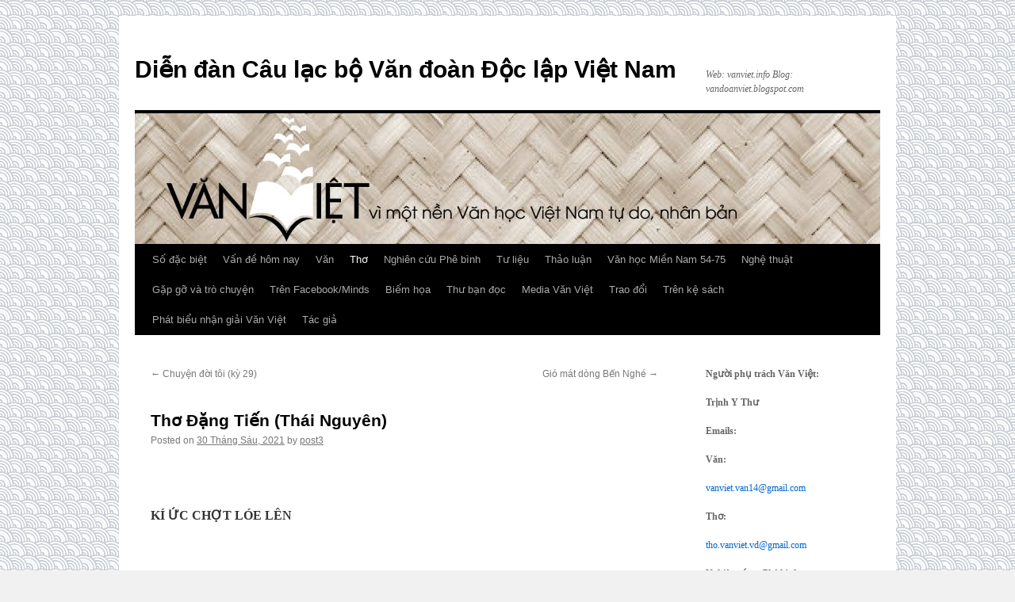

--- FILE ---
content_type: text/html; charset=UTF-8
request_url: https://vanviet.info/tho/tho-dang-tien-thi-nguyn-12/
body_size: 17832
content:
<!DOCTYPE html>
<html lang="vi-VN">
<head>
<meta charset="UTF-8" />
<title>
Thơ Đặng Tiến (Th&aacute;i Nguy&ecirc;n) | Diễn đàn Câu lạc bộ Văn đoàn Độc lập Việt Nam	</title>
<link rel="profile" href="https://gmpg.org/xfn/11" />
<link rel="stylesheet" type="text/css" media="all" href="https://vanviet.info/wp-content/themes/twentyten/style.css?ver=20241112" />
<link rel="pingback" href="https://vanviet.info/xmlrpc.php">
<meta name='robots' content='max-image-preview:large' />
	<style>img:is([sizes="auto" i], [sizes^="auto," i]) { contain-intrinsic-size: 3000px 1500px }</style>
	<link rel="alternate" type="application/rss+xml" title="Dòng thông tin Diễn đàn Câu lạc bộ Văn đoàn Độc lập Việt Nam &raquo;" href="https://vanviet.info/feed/" />
<link rel="alternate" type="application/rss+xml" title="Dòng phản hồi Diễn đàn Câu lạc bộ Văn đoàn Độc lập Việt Nam &raquo;" href="https://vanviet.info/comments/feed/" />
<script type="text/javascript">
/* <![CDATA[ */
window._wpemojiSettings = {"baseUrl":"https:\/\/s.w.org\/images\/core\/emoji\/15.0.3\/72x72\/","ext":".png","svgUrl":"https:\/\/s.w.org\/images\/core\/emoji\/15.0.3\/svg\/","svgExt":".svg","source":{"concatemoji":"https:\/\/vanviet.info\/wp-includes\/js\/wp-emoji-release.min.js?ver=6.7.4"}};
/*! This file is auto-generated */
!function(i,n){var o,s,e;function c(e){try{var t={supportTests:e,timestamp:(new Date).valueOf()};sessionStorage.setItem(o,JSON.stringify(t))}catch(e){}}function p(e,t,n){e.clearRect(0,0,e.canvas.width,e.canvas.height),e.fillText(t,0,0);var t=new Uint32Array(e.getImageData(0,0,e.canvas.width,e.canvas.height).data),r=(e.clearRect(0,0,e.canvas.width,e.canvas.height),e.fillText(n,0,0),new Uint32Array(e.getImageData(0,0,e.canvas.width,e.canvas.height).data));return t.every(function(e,t){return e===r[t]})}function u(e,t,n){switch(t){case"flag":return n(e,"\ud83c\udff3\ufe0f\u200d\u26a7\ufe0f","\ud83c\udff3\ufe0f\u200b\u26a7\ufe0f")?!1:!n(e,"\ud83c\uddfa\ud83c\uddf3","\ud83c\uddfa\u200b\ud83c\uddf3")&&!n(e,"\ud83c\udff4\udb40\udc67\udb40\udc62\udb40\udc65\udb40\udc6e\udb40\udc67\udb40\udc7f","\ud83c\udff4\u200b\udb40\udc67\u200b\udb40\udc62\u200b\udb40\udc65\u200b\udb40\udc6e\u200b\udb40\udc67\u200b\udb40\udc7f");case"emoji":return!n(e,"\ud83d\udc26\u200d\u2b1b","\ud83d\udc26\u200b\u2b1b")}return!1}function f(e,t,n){var r="undefined"!=typeof WorkerGlobalScope&&self instanceof WorkerGlobalScope?new OffscreenCanvas(300,150):i.createElement("canvas"),a=r.getContext("2d",{willReadFrequently:!0}),o=(a.textBaseline="top",a.font="600 32px Arial",{});return e.forEach(function(e){o[e]=t(a,e,n)}),o}function t(e){var t=i.createElement("script");t.src=e,t.defer=!0,i.head.appendChild(t)}"undefined"!=typeof Promise&&(o="wpEmojiSettingsSupports",s=["flag","emoji"],n.supports={everything:!0,everythingExceptFlag:!0},e=new Promise(function(e){i.addEventListener("DOMContentLoaded",e,{once:!0})}),new Promise(function(t){var n=function(){try{var e=JSON.parse(sessionStorage.getItem(o));if("object"==typeof e&&"number"==typeof e.timestamp&&(new Date).valueOf()<e.timestamp+604800&&"object"==typeof e.supportTests)return e.supportTests}catch(e){}return null}();if(!n){if("undefined"!=typeof Worker&&"undefined"!=typeof OffscreenCanvas&&"undefined"!=typeof URL&&URL.createObjectURL&&"undefined"!=typeof Blob)try{var e="postMessage("+f.toString()+"("+[JSON.stringify(s),u.toString(),p.toString()].join(",")+"));",r=new Blob([e],{type:"text/javascript"}),a=new Worker(URL.createObjectURL(r),{name:"wpTestEmojiSupports"});return void(a.onmessage=function(e){c(n=e.data),a.terminate(),t(n)})}catch(e){}c(n=f(s,u,p))}t(n)}).then(function(e){for(var t in e)n.supports[t]=e[t],n.supports.everything=n.supports.everything&&n.supports[t],"flag"!==t&&(n.supports.everythingExceptFlag=n.supports.everythingExceptFlag&&n.supports[t]);n.supports.everythingExceptFlag=n.supports.everythingExceptFlag&&!n.supports.flag,n.DOMReady=!1,n.readyCallback=function(){n.DOMReady=!0}}).then(function(){return e}).then(function(){var e;n.supports.everything||(n.readyCallback(),(e=n.source||{}).concatemoji?t(e.concatemoji):e.wpemoji&&e.twemoji&&(t(e.twemoji),t(e.wpemoji)))}))}((window,document),window._wpemojiSettings);
/* ]]> */
</script>
<style id='wp-emoji-styles-inline-css' type='text/css'>

	img.wp-smiley, img.emoji {
		display: inline !important;
		border: none !important;
		box-shadow: none !important;
		height: 1em !important;
		width: 1em !important;
		margin: 0 0.07em !important;
		vertical-align: -0.1em !important;
		background: none !important;
		padding: 0 !important;
	}
</style>
<link rel='stylesheet' id='wp-block-library-css' href='https://vanviet.info/wp-includes/css/dist/block-library/style.min.css?ver=6.7.4' type='text/css' media='all' />
<style id='wp-block-library-theme-inline-css' type='text/css'>
.wp-block-audio :where(figcaption){color:#555;font-size:13px;text-align:center}.is-dark-theme .wp-block-audio :where(figcaption){color:#ffffffa6}.wp-block-audio{margin:0 0 1em}.wp-block-code{border:1px solid #ccc;border-radius:4px;font-family:Menlo,Consolas,monaco,monospace;padding:.8em 1em}.wp-block-embed :where(figcaption){color:#555;font-size:13px;text-align:center}.is-dark-theme .wp-block-embed :where(figcaption){color:#ffffffa6}.wp-block-embed{margin:0 0 1em}.blocks-gallery-caption{color:#555;font-size:13px;text-align:center}.is-dark-theme .blocks-gallery-caption{color:#ffffffa6}:root :where(.wp-block-image figcaption){color:#555;font-size:13px;text-align:center}.is-dark-theme :root :where(.wp-block-image figcaption){color:#ffffffa6}.wp-block-image{margin:0 0 1em}.wp-block-pullquote{border-bottom:4px solid;border-top:4px solid;color:currentColor;margin-bottom:1.75em}.wp-block-pullquote cite,.wp-block-pullquote footer,.wp-block-pullquote__citation{color:currentColor;font-size:.8125em;font-style:normal;text-transform:uppercase}.wp-block-quote{border-left:.25em solid;margin:0 0 1.75em;padding-left:1em}.wp-block-quote cite,.wp-block-quote footer{color:currentColor;font-size:.8125em;font-style:normal;position:relative}.wp-block-quote:where(.has-text-align-right){border-left:none;border-right:.25em solid;padding-left:0;padding-right:1em}.wp-block-quote:where(.has-text-align-center){border:none;padding-left:0}.wp-block-quote.is-large,.wp-block-quote.is-style-large,.wp-block-quote:where(.is-style-plain){border:none}.wp-block-search .wp-block-search__label{font-weight:700}.wp-block-search__button{border:1px solid #ccc;padding:.375em .625em}:where(.wp-block-group.has-background){padding:1.25em 2.375em}.wp-block-separator.has-css-opacity{opacity:.4}.wp-block-separator{border:none;border-bottom:2px solid;margin-left:auto;margin-right:auto}.wp-block-separator.has-alpha-channel-opacity{opacity:1}.wp-block-separator:not(.is-style-wide):not(.is-style-dots){width:100px}.wp-block-separator.has-background:not(.is-style-dots){border-bottom:none;height:1px}.wp-block-separator.has-background:not(.is-style-wide):not(.is-style-dots){height:2px}.wp-block-table{margin:0 0 1em}.wp-block-table td,.wp-block-table th{word-break:normal}.wp-block-table :where(figcaption){color:#555;font-size:13px;text-align:center}.is-dark-theme .wp-block-table :where(figcaption){color:#ffffffa6}.wp-block-video :where(figcaption){color:#555;font-size:13px;text-align:center}.is-dark-theme .wp-block-video :where(figcaption){color:#ffffffa6}.wp-block-video{margin:0 0 1em}:root :where(.wp-block-template-part.has-background){margin-bottom:0;margin-top:0;padding:1.25em 2.375em}
</style>
<style id='htgb-block-glossary-style-inline-css' type='text/css'>
.hg-glossary *,.hg-glossary :after,.hg-glossary :before{box-sizing:border-box;word-break:normal}.hg-glossary .hg-glossary__header{margin:0 0 1em}.hg-glossary.is-style-boxed{background:#fafafa;padding:4rem}.hg-glossary.is-style-boxed .hg-content .hg-content__letter{border-bottom:1px solid;padding:1rem 0}.hg-glossary .hg-nav{display:flex;flex-wrap:wrap;justify-content:center;margin:0 0 1rem}.hg-glossary .hg-nav a.htgb_active_nav{text-decoration:underline}.hg-glossary .hg-nav a.htgb_disabled,.hg-glossary .hg-nav a.htgb_search_disabled{color:#494c4d;pointer-events:none}.hg-glossary .hg-nav a{display:block;line-height:1;padding:8px;text-decoration:none}.hg-glossary .hg-search{margin:0 0 1rem}.hg-glossary .hg-search input{border:1px solid #ccc;border-radius:4px;max-width:100%;padding:1rem 1.4rem;width:100%}.hg-glossary .hg-content .hg-content__letter{background-color:#fafafa;display:block;font-size:1.1em;font-weight:600;margin:0 0 2rem;padding:1rem 1.1rem}.hg-glossary .hg-content dl{display:flex;flex-flow:row wrap;flex-wrap:nowrap;margin:1rem 0;padding:0}.hg-glossary .hg-content dl dt{flex-basis:20%;font-weight:600;margin:0 20px 0 0}.hg-glossary .hg-content dl dd{flex-basis:80%;flex-grow:1;margin:0}.hg-glossary .hg-content .hg-item-description>p{margin:0}.hg-glossary .hg-nullsearch{display:none;margin:0 0 1em}

</style>
<style id='classic-theme-styles-inline-css' type='text/css'>
/*! This file is auto-generated */
.wp-block-button__link{color:#fff;background-color:#32373c;border-radius:9999px;box-shadow:none;text-decoration:none;padding:calc(.667em + 2px) calc(1.333em + 2px);font-size:1.125em}.wp-block-file__button{background:#32373c;color:#fff;text-decoration:none}
</style>
<style id='global-styles-inline-css' type='text/css'>
:root{--wp--preset--aspect-ratio--square: 1;--wp--preset--aspect-ratio--4-3: 4/3;--wp--preset--aspect-ratio--3-4: 3/4;--wp--preset--aspect-ratio--3-2: 3/2;--wp--preset--aspect-ratio--2-3: 2/3;--wp--preset--aspect-ratio--16-9: 16/9;--wp--preset--aspect-ratio--9-16: 9/16;--wp--preset--color--black: #000;--wp--preset--color--cyan-bluish-gray: #abb8c3;--wp--preset--color--white: #fff;--wp--preset--color--pale-pink: #f78da7;--wp--preset--color--vivid-red: #cf2e2e;--wp--preset--color--luminous-vivid-orange: #ff6900;--wp--preset--color--luminous-vivid-amber: #fcb900;--wp--preset--color--light-green-cyan: #7bdcb5;--wp--preset--color--vivid-green-cyan: #00d084;--wp--preset--color--pale-cyan-blue: #8ed1fc;--wp--preset--color--vivid-cyan-blue: #0693e3;--wp--preset--color--vivid-purple: #9b51e0;--wp--preset--color--blue: #0066cc;--wp--preset--color--medium-gray: #666;--wp--preset--color--light-gray: #f1f1f1;--wp--preset--gradient--vivid-cyan-blue-to-vivid-purple: linear-gradient(135deg,rgba(6,147,227,1) 0%,rgb(155,81,224) 100%);--wp--preset--gradient--light-green-cyan-to-vivid-green-cyan: linear-gradient(135deg,rgb(122,220,180) 0%,rgb(0,208,130) 100%);--wp--preset--gradient--luminous-vivid-amber-to-luminous-vivid-orange: linear-gradient(135deg,rgba(252,185,0,1) 0%,rgba(255,105,0,1) 100%);--wp--preset--gradient--luminous-vivid-orange-to-vivid-red: linear-gradient(135deg,rgba(255,105,0,1) 0%,rgb(207,46,46) 100%);--wp--preset--gradient--very-light-gray-to-cyan-bluish-gray: linear-gradient(135deg,rgb(238,238,238) 0%,rgb(169,184,195) 100%);--wp--preset--gradient--cool-to-warm-spectrum: linear-gradient(135deg,rgb(74,234,220) 0%,rgb(151,120,209) 20%,rgb(207,42,186) 40%,rgb(238,44,130) 60%,rgb(251,105,98) 80%,rgb(254,248,76) 100%);--wp--preset--gradient--blush-light-purple: linear-gradient(135deg,rgb(255,206,236) 0%,rgb(152,150,240) 100%);--wp--preset--gradient--blush-bordeaux: linear-gradient(135deg,rgb(254,205,165) 0%,rgb(254,45,45) 50%,rgb(107,0,62) 100%);--wp--preset--gradient--luminous-dusk: linear-gradient(135deg,rgb(255,203,112) 0%,rgb(199,81,192) 50%,rgb(65,88,208) 100%);--wp--preset--gradient--pale-ocean: linear-gradient(135deg,rgb(255,245,203) 0%,rgb(182,227,212) 50%,rgb(51,167,181) 100%);--wp--preset--gradient--electric-grass: linear-gradient(135deg,rgb(202,248,128) 0%,rgb(113,206,126) 100%);--wp--preset--gradient--midnight: linear-gradient(135deg,rgb(2,3,129) 0%,rgb(40,116,252) 100%);--wp--preset--font-size--small: 13px;--wp--preset--font-size--medium: 20px;--wp--preset--font-size--large: 36px;--wp--preset--font-size--x-large: 42px;--wp--preset--spacing--20: 0.44rem;--wp--preset--spacing--30: 0.67rem;--wp--preset--spacing--40: 1rem;--wp--preset--spacing--50: 1.5rem;--wp--preset--spacing--60: 2.25rem;--wp--preset--spacing--70: 3.38rem;--wp--preset--spacing--80: 5.06rem;--wp--preset--shadow--natural: 6px 6px 9px rgba(0, 0, 0, 0.2);--wp--preset--shadow--deep: 12px 12px 50px rgba(0, 0, 0, 0.4);--wp--preset--shadow--sharp: 6px 6px 0px rgba(0, 0, 0, 0.2);--wp--preset--shadow--outlined: 6px 6px 0px -3px rgba(255, 255, 255, 1), 6px 6px rgba(0, 0, 0, 1);--wp--preset--shadow--crisp: 6px 6px 0px rgba(0, 0, 0, 1);}:where(.is-layout-flex){gap: 0.5em;}:where(.is-layout-grid){gap: 0.5em;}body .is-layout-flex{display: flex;}.is-layout-flex{flex-wrap: wrap;align-items: center;}.is-layout-flex > :is(*, div){margin: 0;}body .is-layout-grid{display: grid;}.is-layout-grid > :is(*, div){margin: 0;}:where(.wp-block-columns.is-layout-flex){gap: 2em;}:where(.wp-block-columns.is-layout-grid){gap: 2em;}:where(.wp-block-post-template.is-layout-flex){gap: 1.25em;}:where(.wp-block-post-template.is-layout-grid){gap: 1.25em;}.has-black-color{color: var(--wp--preset--color--black) !important;}.has-cyan-bluish-gray-color{color: var(--wp--preset--color--cyan-bluish-gray) !important;}.has-white-color{color: var(--wp--preset--color--white) !important;}.has-pale-pink-color{color: var(--wp--preset--color--pale-pink) !important;}.has-vivid-red-color{color: var(--wp--preset--color--vivid-red) !important;}.has-luminous-vivid-orange-color{color: var(--wp--preset--color--luminous-vivid-orange) !important;}.has-luminous-vivid-amber-color{color: var(--wp--preset--color--luminous-vivid-amber) !important;}.has-light-green-cyan-color{color: var(--wp--preset--color--light-green-cyan) !important;}.has-vivid-green-cyan-color{color: var(--wp--preset--color--vivid-green-cyan) !important;}.has-pale-cyan-blue-color{color: var(--wp--preset--color--pale-cyan-blue) !important;}.has-vivid-cyan-blue-color{color: var(--wp--preset--color--vivid-cyan-blue) !important;}.has-vivid-purple-color{color: var(--wp--preset--color--vivid-purple) !important;}.has-black-background-color{background-color: var(--wp--preset--color--black) !important;}.has-cyan-bluish-gray-background-color{background-color: var(--wp--preset--color--cyan-bluish-gray) !important;}.has-white-background-color{background-color: var(--wp--preset--color--white) !important;}.has-pale-pink-background-color{background-color: var(--wp--preset--color--pale-pink) !important;}.has-vivid-red-background-color{background-color: var(--wp--preset--color--vivid-red) !important;}.has-luminous-vivid-orange-background-color{background-color: var(--wp--preset--color--luminous-vivid-orange) !important;}.has-luminous-vivid-amber-background-color{background-color: var(--wp--preset--color--luminous-vivid-amber) !important;}.has-light-green-cyan-background-color{background-color: var(--wp--preset--color--light-green-cyan) !important;}.has-vivid-green-cyan-background-color{background-color: var(--wp--preset--color--vivid-green-cyan) !important;}.has-pale-cyan-blue-background-color{background-color: var(--wp--preset--color--pale-cyan-blue) !important;}.has-vivid-cyan-blue-background-color{background-color: var(--wp--preset--color--vivid-cyan-blue) !important;}.has-vivid-purple-background-color{background-color: var(--wp--preset--color--vivid-purple) !important;}.has-black-border-color{border-color: var(--wp--preset--color--black) !important;}.has-cyan-bluish-gray-border-color{border-color: var(--wp--preset--color--cyan-bluish-gray) !important;}.has-white-border-color{border-color: var(--wp--preset--color--white) !important;}.has-pale-pink-border-color{border-color: var(--wp--preset--color--pale-pink) !important;}.has-vivid-red-border-color{border-color: var(--wp--preset--color--vivid-red) !important;}.has-luminous-vivid-orange-border-color{border-color: var(--wp--preset--color--luminous-vivid-orange) !important;}.has-luminous-vivid-amber-border-color{border-color: var(--wp--preset--color--luminous-vivid-amber) !important;}.has-light-green-cyan-border-color{border-color: var(--wp--preset--color--light-green-cyan) !important;}.has-vivid-green-cyan-border-color{border-color: var(--wp--preset--color--vivid-green-cyan) !important;}.has-pale-cyan-blue-border-color{border-color: var(--wp--preset--color--pale-cyan-blue) !important;}.has-vivid-cyan-blue-border-color{border-color: var(--wp--preset--color--vivid-cyan-blue) !important;}.has-vivid-purple-border-color{border-color: var(--wp--preset--color--vivid-purple) !important;}.has-vivid-cyan-blue-to-vivid-purple-gradient-background{background: var(--wp--preset--gradient--vivid-cyan-blue-to-vivid-purple) !important;}.has-light-green-cyan-to-vivid-green-cyan-gradient-background{background: var(--wp--preset--gradient--light-green-cyan-to-vivid-green-cyan) !important;}.has-luminous-vivid-amber-to-luminous-vivid-orange-gradient-background{background: var(--wp--preset--gradient--luminous-vivid-amber-to-luminous-vivid-orange) !important;}.has-luminous-vivid-orange-to-vivid-red-gradient-background{background: var(--wp--preset--gradient--luminous-vivid-orange-to-vivid-red) !important;}.has-very-light-gray-to-cyan-bluish-gray-gradient-background{background: var(--wp--preset--gradient--very-light-gray-to-cyan-bluish-gray) !important;}.has-cool-to-warm-spectrum-gradient-background{background: var(--wp--preset--gradient--cool-to-warm-spectrum) !important;}.has-blush-light-purple-gradient-background{background: var(--wp--preset--gradient--blush-light-purple) !important;}.has-blush-bordeaux-gradient-background{background: var(--wp--preset--gradient--blush-bordeaux) !important;}.has-luminous-dusk-gradient-background{background: var(--wp--preset--gradient--luminous-dusk) !important;}.has-pale-ocean-gradient-background{background: var(--wp--preset--gradient--pale-ocean) !important;}.has-electric-grass-gradient-background{background: var(--wp--preset--gradient--electric-grass) !important;}.has-midnight-gradient-background{background: var(--wp--preset--gradient--midnight) !important;}.has-small-font-size{font-size: var(--wp--preset--font-size--small) !important;}.has-medium-font-size{font-size: var(--wp--preset--font-size--medium) !important;}.has-large-font-size{font-size: var(--wp--preset--font-size--large) !important;}.has-x-large-font-size{font-size: var(--wp--preset--font-size--x-large) !important;}
:where(.wp-block-post-template.is-layout-flex){gap: 1.25em;}:where(.wp-block-post-template.is-layout-grid){gap: 1.25em;}
:where(.wp-block-columns.is-layout-flex){gap: 2em;}:where(.wp-block-columns.is-layout-grid){gap: 2em;}
:root :where(.wp-block-pullquote){font-size: 1.5em;line-height: 1.6;}
</style>
<link rel='stylesheet' id='twentyten-block-style-css' href='https://vanviet.info/wp-content/themes/twentyten/blocks.css?ver=20240703' type='text/css' media='all' />
<link rel='stylesheet' id='taxopress-frontend-css-css' href='https://vanviet.info/wp-content/plugins/simple-tags/assets/frontend/css/frontend.css?ver=3.33.0' type='text/css' media='all' />
<script type="text/javascript" src="https://vanviet.info/wp-includes/js/jquery/jquery.min.js?ver=3.7.1" id="jquery-core-js"></script>
<script type="text/javascript" src="https://vanviet.info/wp-includes/js/jquery/jquery-migrate.min.js?ver=3.4.1" id="jquery-migrate-js"></script>
<script type="text/javascript" src="https://vanviet.info/wp-content/plugins/AZGlossaryIndex/js/toggle.js?ver=6.7.4" id="gtitoggle-js"></script>
<script type="text/javascript" src="https://vanviet.info/wp-content/plugins/simple-tags/assets/frontend/js/frontend.js?ver=3.33.0" id="taxopress-frontend-js-js"></script>
<link rel="https://api.w.org/" href="https://vanviet.info/wp-json/" /><link rel="alternate" title="JSON" type="application/json" href="https://vanviet.info/wp-json/wp/v2/posts/57144" /><link rel="EditURI" type="application/rsd+xml" title="RSD" href="https://vanviet.info/xmlrpc.php?rsd" />
<meta name="generator" content="WordPress 6.7.4" />
<link rel="canonical" href="https://vanviet.info/tho/tho-dang-tien-thi-nguyn-12/" />
<link rel='shortlink' href='https://vanviet.info/?p=57144' />
<link rel="alternate" title="oEmbed (JSON)" type="application/json+oembed" href="https://vanviet.info/wp-json/oembed/1.0/embed?url=https%3A%2F%2Fvanviet.info%2Ftho%2Ftho-dang-tien-thi-nguyn-12%2F" />
<link rel="alternate" title="oEmbed (XML)" type="text/xml+oembed" href="https://vanviet.info/wp-json/oembed/1.0/embed?url=https%3A%2F%2Fvanviet.info%2Ftho%2Ftho-dang-tien-thi-nguyn-12%2F&#038;format=xml" />
<style type="text/css" id="custom-background-css">
body.custom-background { background-image: url("https://vanviet.info/wp-content/uploads/2025/01/page.png"); background-position: left top; background-size: auto; background-repeat: repeat; background-attachment: scroll; }
</style>
	<link rel="icon" href="https://vanviet.info/wp-content/uploads/2024/03/cropped-letter-v-32x32.png" sizes="32x32" />
<link rel="icon" href="https://vanviet.info/wp-content/uploads/2024/03/cropped-letter-v-192x192.png" sizes="192x192" />
<link rel="apple-touch-icon" href="https://vanviet.info/wp-content/uploads/2024/03/cropped-letter-v-180x180.png" />
<meta name="msapplication-TileImage" content="https://vanviet.info/wp-content/uploads/2024/03/cropped-letter-v-270x270.png" />
</head>

<body class="post-template-default single single-post postid-57144 single-format-standard custom-background wp-custom-logo">
<div id="wrapper" class="hfeed">
	<div id="header">
		<div id="masthead">
			<div id="branding" role="banner">
								<div id="site-title">
					<span>
						<a href="https://vanviet.info/" rel="home">Diễn đàn Câu lạc bộ Văn đoàn Độc lập Việt Nam</a>
					</span>
				</div>
				<div id="site-description">Web:  vanviet.info        Blog:  vandoanviet.blogspot.com</div>

				<img src="https://vanviet.info/wp-content/uploads/2025/01/Logovv.jpg" width="940" height="165" alt="Diễn đàn Câu lạc bộ Văn đoàn Độc lập Việt Nam" decoding="async" fetchpriority="high" />			</div><!-- #branding -->

			<div id="access" role="navigation">
								<div class="skip-link screen-reader-text"><a href="#content">Skip to content</a></div>
				<div class="menu-header"><ul id="menu-pri-nav" class="menu"><li id="menu-item-10269" class="menu-item menu-item-type-taxonomy menu-item-object-category menu-item-10269"><a href="https://vanviet.info/category/so-dac-biet/">Số đặc biệt</a></li>
<li id="menu-item-66" class="menu-item menu-item-type-taxonomy menu-item-object-category menu-item-66"><a href="https://vanviet.info/category/van-de-hom-nay/">Vấn đề hôm nay</a></li>
<li id="menu-item-65" class="menu-item menu-item-type-taxonomy menu-item-object-category menu-item-65"><a href="https://vanviet.info/category/van/">Văn</a></li>
<li id="menu-item-62" class="menu-item menu-item-type-taxonomy menu-item-object-category current-post-ancestor current-menu-parent current-post-parent menu-item-62"><a href="https://vanviet.info/category/tho/">Thơ</a></li>
<li id="menu-item-11510" class="menu-item menu-item-type-taxonomy menu-item-object-category menu-item-11510"><a href="https://vanviet.info/category/nghien-cuu-phe-binh/">Nghiên cứu Phê bình</a></li>
<li id="menu-item-64" class="menu-item menu-item-type-taxonomy menu-item-object-category menu-item-64"><a href="https://vanviet.info/category/tu-lieu/">Tư liệu</a></li>
<li id="menu-item-4133" class="menu-item menu-item-type-taxonomy menu-item-object-category menu-item-4133"><a href="https://vanviet.info/category/thao-luan/">Thảo luận</a></li>
<li id="menu-item-4132" class="menu-item menu-item-type-taxonomy menu-item-object-category menu-item-4132"><a href="https://vanviet.info/category/van-hoc-mien-nam/">Văn học Miền Nam 54-75</a></li>
<li id="menu-item-7612" class="menu-item menu-item-type-taxonomy menu-item-object-category menu-item-7612"><a href="https://vanviet.info/category/nghe-thuat/">Nghệ thuật</a></li>
<li id="menu-item-13892" class="menu-item menu-item-type-taxonomy menu-item-object-category menu-item-13892"><a href="https://vanviet.info/category/gap-go-va-tro-chuyen/">Gặp gỡ và trò chuyện</a></li>
<li id="menu-item-14125" class="menu-item menu-item-type-taxonomy menu-item-object-category menu-item-14125"><a href="https://vanviet.info/category/tren-facebook/">Trên Facebook/Minds</a></li>
<li id="menu-item-16955" class="menu-item menu-item-type-taxonomy menu-item-object-category menu-item-16955"><a href="https://vanviet.info/category/biem-hoa/">Biếm họa</a></li>
<li id="menu-item-16956" class="menu-item menu-item-type-taxonomy menu-item-object-category menu-item-16956"><a href="https://vanviet.info/category/thu-ban-doc/">Thư bạn đọc</a></li>
<li id="menu-item-18097" class="menu-item menu-item-type-taxonomy menu-item-object-category menu-item-18097"><a href="https://vanviet.info/category/audio-van-viet/">Media Văn Việt</a></li>
<li id="menu-item-42777" class="menu-item menu-item-type-taxonomy menu-item-object-category menu-item-42777"><a href="https://vanviet.info/category/trao-doi/">Trao đổi</a></li>
<li id="menu-item-63929" class="menu-item menu-item-type-taxonomy menu-item-object-category menu-item-63929"><a href="https://vanviet.info/category/tren-ke-sach/">Trên kệ sách</a></li>
<li id="menu-item-79485" class="menu-item menu-item-type-taxonomy menu-item-object-category menu-item-79485"><a href="https://vanviet.info/category/phat-bieu-nhan-giai-van-viet/">Phát biểu nhận giải Văn Việt</a></li>
<li id="menu-item-96843" class="menu-item menu-item-type-post_type menu-item-object-page menu-item-96843"><a href="https://vanviet.info/tac-gia/">Tác giả</a></li>
</ul></div>			</div><!-- #access -->
		</div><!-- #masthead -->
	</div><!-- #header -->

	<div id="main">

		<div id="container">
			<div id="content" role="main">

			

				<div id="nav-above" class="navigation">
					<div class="nav-previous"><a href="https://vanviet.info/van/chuyen-doi-ti-ky-29/" rel="prev"><span class="meta-nav">&larr;</span> Chuyện đời t&ocirc;i (kỳ 29)</a></div>
					<div class="nav-next"><a href="https://vanviet.info/van/gi-mt-dng-ben-ngh/" rel="next">Gi&oacute; m&aacute;t d&ograve;ng Bến Ngh&eacute; <span class="meta-nav">&rarr;</span></a></div>
				</div><!-- #nav-above -->

				<div id="post-57144" class="post-57144 post type-post status-publish format-standard hentry category-tho tag-dang-tien-thai-nguyen">
					<h1 class="entry-title">Thơ Đặng Tiến (Th&aacute;i Nguy&ecirc;n)</h1>

					<div class="entry-meta">
						<span class="meta-prep meta-prep-author">Posted on</span> <a href="https://vanviet.info/tho/tho-dang-tien-thi-nguyn-12/" title="5:27 sáng" rel="bookmark"><span class="entry-date">30 Tháng Sáu, 2021</span></a> <span class="meta-sep">by</span> <span class="author vcard"><a class="url fn n" href="https://vanviet.info/author/post3/" title="View all posts by post3">post3</a></span>					</div><!-- .entry-meta -->

					<div class="entry-content">
						<p><font style="font-size: 12pt;"></font>  </p>
<p class="MsoNormal" style="margin: 0cm; line-height: 17pt; word-wrap: break-word;"><b style="mso-bidi-font-weight: normal;"><span style="background-position: 0% 0%; background-image: none; background-attachment: scroll; background-repeat: repeat; background-size: auto; background-origin: padding-box; background-clip: border-box; mso-ascii-font-family: calibri; mso-fareast-font-family: cambria; mso-hansi-font-family: calibri; mso-bidi-font-family: calibri;">KÍ ỨC CHỢT LÓE LÊN</span></b></p>
<p> <font style="font-size: 12pt;"></font>  </p>
<p class="MsoNormal" style="margin: 0cm; line-height: 17pt; word-wrap: break-word;"><span style="background-position: 0% 0%; background-image: none; background-attachment: scroll; background-repeat: repeat; background-size: auto; background-origin: padding-box; background-clip: border-box; mso-ascii-font-family: calibri; mso-fareast-font-family: cambria; mso-hansi-font-family: calibri; mso-bidi-font-family: calibri;">&#160;</span></p>
<p> <font style="font-size: 12pt;"></font>  </p>
<p class="MsoNormal" style="margin: 0cm; line-height: 17pt; word-wrap: break-word;"><span style="background-position: 0% 0%; background-image: none; background-attachment: scroll; background-repeat: repeat; background-size: auto; background-origin: padding-box; background-clip: border-box; mso-ascii-font-family: calibri; mso-fareast-font-family: cambria; mso-hansi-font-family: calibri; mso-bidi-font-family: calibri;">Đêm hè nồng oi</span></p>
<p> <font style="font-size: 12pt;"></font>  </p>
<p class="MsoNormal" style="margin: 0cm; line-height: 17pt; word-wrap: break-word;"><span style="background-position: 0% 0%; background-image: none; background-attachment: scroll; background-repeat: repeat; background-size: auto; background-origin: padding-box; background-clip: border-box; mso-ascii-font-family: calibri; mso-fareast-font-family: cambria; mso-hansi-font-family: calibri; mso-bidi-font-family: calibri;">Ông ngồi thao thức</span></p>
<p> <font style="font-size: 12pt;"></font>  </p>
<p class="MsoNormal" style="margin: 0cm; line-height: 17pt; word-wrap: break-word;"><span style="background-position: 0% 0%; background-image: none; background-attachment: scroll; background-repeat: repeat; background-size: auto; background-origin: padding-box; background-clip: border-box; mso-ascii-font-family: calibri; mso-fareast-font-family: cambria; mso-hansi-font-family: calibri; mso-bidi-font-family: calibri;">Những xấp giấy đen mặt sần mặt bóng&#8230; </span></p>
<p> <font style="font-size: 12pt;"></font>  </p>
<p class="MsoNormal" style="margin: 0cm; line-height: 17pt; word-wrap: break-word;"><span style="background-position: 0% 0%; background-image: none; background-attachment: scroll; background-repeat: repeat; background-size: auto; background-origin: padding-box; background-clip: border-box; mso-ascii-font-family: calibri; mso-fareast-font-family: cambria; mso-hansi-font-family: calibri; mso-bidi-font-family: calibri;">Bác sĩ khuyên ông không nên thức quá khuya</span></p>
<p> <font style="font-size: 12pt;"></font>  </p>
<p class="MsoNormal" style="margin: 0cm; line-height: 17pt; word-wrap: break-word;"><span style="background-position: 0% 0%; background-image: none; background-attachment: scroll; background-repeat: repeat; background-size: auto; background-origin: padding-box; background-clip: border-box; mso-ascii-font-family: calibri; mso-fareast-font-family: cambria; mso-hansi-font-family: calibri; mso-bidi-font-family: calibri;">Đừng gõ bàn phím</span></p>
<p> <font style="font-size: 12pt;"></font>  </p>
<p class="MsoNormal" style="margin: 0cm; line-height: 17pt; word-wrap: break-word;"><span style="background-position: 0% 0%; background-image: none; background-attachment: scroll; background-repeat: repeat; background-size: auto; background-origin: padding-box; background-clip: border-box; mso-ascii-font-family: calibri; mso-fareast-font-family: cambria; mso-hansi-font-family: calibri; mso-bidi-font-family: calibri;">Trái tim đã rệu rã lắm rồi</span></p>
<p><span id="more-57144"></span></p>
<p class="MsoNormal" style="margin: 0cm; line-height: 17pt; word-wrap: break-word;"><span style="background-position: 0% 0%; background-image: none; background-attachment: scroll; background-repeat: repeat; background-size: auto; background-origin: padding-box; background-clip: border-box; mso-ascii-font-family: calibri; mso-fareast-font-family: cambria; mso-hansi-font-family: calibri; mso-bidi-font-family: calibri;"></span></p>
<p> <font style="font-size: 12pt;"></font>  </p>
<p class="MsoNormal" style="margin: 0cm; line-height: 17pt; word-wrap: break-word;"><span style="background-position: 0% 0%; background-image: none; background-attachment: scroll; background-repeat: repeat; background-size: auto; background-origin: padding-box; background-clip: border-box; mso-ascii-font-family: calibri; mso-fareast-font-family: cambria; mso-hansi-font-family: calibri; mso-bidi-font-family: calibri;"><span style="background-position: 0% 0%; background-image: none; background-attachment: scroll; background-repeat: repeat; background-size: auto; background-origin: padding-box; background-clip: border-box; mso-ascii-font-family: calibri; mso-fareast-font-family: cambria; mso-hansi-font-family: calibri; mso-bidi-font-family: calibri;">Ông có thể bỏ chè</span></span></p>
<p> <font style="font-size: 12pt;"></font>  </p>
<p class="MsoNormal" style="margin: 0cm; line-height: 17pt; word-wrap: break-word;"><span style="background-position: 0% 0%; background-image: none; background-attachment: scroll; background-repeat: repeat; background-size: auto; background-origin: padding-box; background-clip: border-box; mso-ascii-font-family: calibri; mso-fareast-font-family: cambria; mso-hansi-font-family: calibri; mso-bidi-font-family: calibri;">Có thể bỏ thuốc</span></p>
<p> <font style="font-size: 12pt;"></font>  </p>
<p class="MsoNormal" style="margin: 0cm; line-height: 17pt; word-wrap: break-word;"><span style="background-position: 0% 0%; background-image: none; background-attachment: scroll; background-repeat: repeat; background-size: auto; background-origin: padding-box; background-clip: border-box; mso-ascii-font-family: calibri; mso-fareast-font-family: cambria; mso-hansi-font-family: calibri; mso-bidi-font-family: calibri;">Rượu cũng có thể</span></p>
<p> <font style="font-size: 12pt;"></font>  </p>
<p class="MsoNormal" style="margin: 0cm; line-height: 17pt; word-wrap: break-word;"><span style="background-position: 0% 0%; background-image: none; background-attachment: scroll; background-repeat: repeat; background-size: auto; background-origin: padding-box; background-clip: border-box; mso-ascii-font-family: calibri; mso-fareast-font-family: cambria; mso-hansi-font-family: calibri; mso-bidi-font-family: calibri;">Nhưng không thể bỏ bút</span></p>
<p> <font style="font-size: 12pt;"></font>  </p>
<p class="MsoNormal" style="margin: 0cm; line-height: 17pt; word-wrap: break-word;"><span style="background-position: 0% 0%; background-image: none; background-attachment: scroll; background-repeat: repeat; background-size: auto; background-origin: padding-box; background-clip: border-box; mso-ascii-font-family: calibri; mso-fareast-font-family: cambria; mso-hansi-font-family: calibri; mso-bidi-font-family: calibri;">Có vô số điều không thể nói thành lời</span></p>
<p> <font style="font-size: 12pt;"></font>  </p>
<p class="MsoNormal" style="margin: 0cm; line-height: 17pt; word-wrap: break-word;"><span style="background-position: 0% 0%; background-image: none; background-attachment: scroll; background-repeat: repeat; background-size: auto; background-origin: padding-box; background-clip: border-box; mso-ascii-font-family: calibri; mso-fareast-font-family: cambria; mso-hansi-font-family: calibri; mso-bidi-font-family: calibri;">Phải viết</span></p>
<p> <font style="font-size: 12pt;"></font>  </p>
<p class="MsoNormal" style="margin: 0cm; line-height: 17pt; word-wrap: break-word;"><span style="background-position: 0% 0%; background-image: none; background-attachment: scroll; background-repeat: repeat; background-size: auto; background-origin: padding-box; background-clip: border-box; mso-ascii-font-family: calibri; mso-fareast-font-family: cambria; mso-hansi-font-family: calibri; mso-bidi-font-family: calibri;">&#160;</span></p>
<p> <font style="font-size: 12pt;"></font>  </p>
<p class="MsoNormal" style="margin: 0cm; line-height: 17pt; word-wrap: break-word;"><span style="background-position: 0% 0%; background-image: none; background-attachment: scroll; background-repeat: repeat; background-size: auto; background-origin: padding-box; background-clip: border-box; mso-ascii-font-family: calibri; mso-fareast-font-family: cambria; mso-hansi-font-family: calibri; mso-bidi-font-family: calibri;">Đêm</span></p>
<p> <font style="font-size: 12pt;"></font>  </p>
<p class="MsoNormal" style="margin: 0cm; line-height: 17pt; word-wrap: break-word;"><span style="background-position: 0% 0%; background-image: none; background-attachment: scroll; background-repeat: repeat; background-size: auto; background-origin: padding-box; background-clip: border-box; mso-ascii-font-family: calibri; mso-fareast-font-family: cambria; mso-hansi-font-family: calibri; mso-bidi-font-family: calibri;">Một mình, bóng đèn vàng vọt</span></p>
<p> <font style="font-size: 12pt;"></font>  </p>
<p class="MsoNormal" style="margin: 0cm; line-height: 17pt; word-wrap: break-word;"><span style="background-position: 0% 0%; background-image: none; background-attachment: scroll; background-repeat: repeat; background-size: auto; background-origin: padding-box; background-clip: border-box; mso-ascii-font-family: calibri; mso-fareast-font-family: cambria; mso-hansi-font-family: calibri; mso-bidi-font-family: calibri;">Ý nghĩ nóng bỏng trong đầu</span></p>
<p> <font style="font-size: 12pt;"></font>  </p>
<p class="MsoNormal" style="margin: 0cm; line-height: 17pt; word-wrap: break-word;"><span style="background-position: 0% 0%; background-image: none; background-attachment: scroll; background-repeat: repeat; background-size: auto; background-origin: padding-box; background-clip: border-box; mso-ascii-font-family: calibri; mso-fareast-font-family: cambria; mso-hansi-font-family: calibri; mso-bidi-font-family: calibri;">Thỉnh thoảng đưa tay lên ngực</span></p>
<p> <font style="font-size: 12pt;"></font>  </p>
<p class="MsoNormal" style="margin: 0cm; line-height: 17pt; word-wrap: break-word;"><span style="background-position: 0% 0%; background-image: none; background-attachment: scroll; background-repeat: repeat; background-size: auto; background-origin: padding-box; background-clip: border-box; mso-ascii-font-family: calibri; mso-fareast-font-family: cambria; mso-hansi-font-family: calibri; mso-bidi-font-family: calibri;">Ho khan</span></p>
<p> <font style="font-size: 12pt;"></font>  </p>
<p class="MsoNormal" style="margin: 0cm; line-height: 17pt; word-wrap: break-word;"><span style="background-position: 0% 0%; background-image: none; background-attachment: scroll; background-repeat: repeat; background-size: auto; background-origin: padding-box; background-clip: border-box; mso-ascii-font-family: calibri; mso-fareast-font-family: cambria; mso-hansi-font-family: calibri; mso-bidi-font-family: calibri;">Cố nuốt đớn đau vào lòng</span></p>
<p> <font style="font-size: 12pt;"></font>  </p>
<p class="MsoNormal" style="margin: 0cm; line-height: 17pt; word-wrap: break-word;"><span style="background-position: 0% 0%; background-image: none; background-attachment: scroll; background-repeat: repeat; background-size: auto; background-origin: padding-box; background-clip: border-box; mso-ascii-font-family: calibri; mso-fareast-font-family: cambria; mso-hansi-font-family: calibri; mso-bidi-font-family: calibri;">&#160;</span></p>
<p> <font style="font-size: 12pt;"></font>  </p>
<p class="MsoNormal" style="margin: 0cm; line-height: 17pt; word-wrap: break-word;"><span style="background-position: 0% 0%; background-image: none; background-attachment: scroll; background-repeat: repeat; background-size: auto; background-origin: padding-box; background-clip: border-box; mso-ascii-font-family: calibri; mso-fareast-font-family: cambria; mso-hansi-font-family: calibri; mso-bidi-font-family: calibri;">Con bé</span></p>
<p> <font style="font-size: 12pt;"></font>  </p>
<p class="MsoNormal" style="margin: 0cm; line-height: 17pt; word-wrap: break-word;"><span style="background-position: 0% 0%; background-image: none; background-attachment: scroll; background-repeat: repeat; background-size: auto; background-origin: padding-box; background-clip: border-box; mso-ascii-font-family: calibri; mso-fareast-font-family: cambria; mso-hansi-font-family: calibri; mso-bidi-font-family: calibri;">Khẳng khiu</span></p>
<p> <font style="font-size: 12pt;"></font>  </p>
<p class="MsoNormal" style="margin: 0cm; line-height: 17pt; word-wrap: break-word;"><span style="background-position: 0% 0%; background-image: none; background-attachment: scroll; background-repeat: repeat; background-size: auto; background-origin: padding-box; background-clip: border-box; mso-ascii-font-family: calibri; mso-fareast-font-family: cambria; mso-hansi-font-family: calibri; mso-bidi-font-family: calibri;">Người đàn bà của ông</span></p>
<p> <font style="font-size: 12pt;"></font>  </p>
<p class="MsoNormal" style="margin: 0cm; line-height: 17pt; word-wrap: break-word;"><span style="background-position: 0% 0%; background-image: none; background-attachment: scroll; background-repeat: repeat; background-size: auto; background-origin: padding-box; background-clip: border-box; mso-ascii-font-family: calibri; mso-fareast-font-family: cambria; mso-hansi-font-family: calibri; mso-bidi-font-family: calibri;">Không phải nàng tiên bước ra từ cổ tích</span></p>
<p> <font style="font-size: 12pt;"></font>  </p>
<p class="MsoNormal" style="margin: 0cm; line-height: 17pt; word-wrap: break-word;"><span style="background-position: 0% 0%; background-image: none; background-attachment: scroll; background-repeat: repeat; background-size: auto; background-origin: padding-box; background-clip: border-box; mso-ascii-font-family: calibri; mso-fareast-font-family: cambria; mso-hansi-font-family: calibri; mso-bidi-font-family: calibri;">Vai gầy nhiều khi như rũ xuống</span></p>
<p> <font style="font-size: 12pt;"></font>  </p>
<p class="MsoNormal" style="margin: 0cm; line-height: 17pt; word-wrap: break-word;"><span style="background-position: 0% 0%; background-image: none; background-attachment: scroll; background-repeat: repeat; background-size: auto; background-origin: padding-box; background-clip: border-box; mso-ascii-font-family: calibri; mso-fareast-font-family: cambria; mso-hansi-font-family: calibri; mso-bidi-font-family: calibri;">Bàn tay khẳng khiu nổi gân xanh</span></p>
<p> <font style="font-size: 12pt;"></font>  </p>
<p class="MsoNormal" style="margin: 0cm; line-height: 17pt; word-wrap: break-word;"><span style="background-position: 0% 0%; background-image: none; background-attachment: scroll; background-repeat: repeat; background-size: auto; background-origin: padding-box; background-clip: border-box; mso-ascii-font-family: calibri; mso-fareast-font-family: cambria; mso-hansi-font-family: calibri; mso-bidi-font-family: calibri;">Cậm cạch gõ bàn phím</span></p>
<p> <font style="font-size: 12pt;"></font>  </p>
<p class="MsoNormal" style="margin: 0cm; line-height: 17pt; word-wrap: break-word;"><span style="background-position: 0% 0%; background-image: none; background-attachment: scroll; background-repeat: repeat; background-size: auto; background-origin: padding-box; background-clip: border-box; mso-ascii-font-family: calibri; mso-fareast-font-family: cambria; mso-hansi-font-family: calibri; mso-bidi-font-family: calibri;">Thỉnh thoảng cũng ho khan</span></p>
<p> <font style="font-size: 12pt;"></font>  </p>
<p class="MsoNormal" style="margin: 0cm; line-height: 17pt; word-wrap: break-word;"><span style="background-position: 0% 0%; background-image: none; background-attachment: scroll; background-repeat: repeat; background-size: auto; background-origin: padding-box; background-clip: border-box; mso-ascii-font-family: calibri; mso-fareast-font-family: cambria; mso-hansi-font-family: calibri; mso-bidi-font-family: calibri;">&#160;</span></p>
<p> <font style="font-size: 12pt;"></font>  </p>
<p class="MsoNormal" style="margin: 0cm; line-height: 17pt; word-wrap: break-word;"><span style="background-position: 0% 0%; background-image: none; background-attachment: scroll; background-repeat: repeat; background-size: auto; background-origin: padding-box; background-clip: border-box; mso-ascii-font-family: calibri; mso-fareast-font-family: cambria; mso-hansi-font-family: calibri; mso-bidi-font-family: calibri;">Đêm vắng</span></p>
<p> <font style="font-size: 12pt;"></font>  </p>
<p class="MsoNormal" style="margin: 0cm; line-height: 17pt; word-wrap: break-word;"><span style="background-position: 0% 0%; background-image: none; background-attachment: scroll; background-repeat: repeat; background-size: auto; background-origin: padding-box; background-clip: border-box; mso-ascii-font-family: calibri; mso-fareast-font-family: cambria; mso-hansi-font-family: calibri; mso-bidi-font-family: calibri;">Những trang sách</span></p>
<p> <font style="font-size: 12pt;"></font>  </p>
<p class="MsoNormal" style="margin: 0cm; line-height: 17pt; word-wrap: break-word;"><span style="background-position: 0% 0%; background-image: none; background-attachment: scroll; background-repeat: repeat; background-size: auto; background-origin: padding-box; background-clip: border-box; mso-ascii-font-family: calibri; mso-fareast-font-family: cambria; mso-hansi-font-family: calibri; mso-bidi-font-family: calibri;">Ra đời từ những đêm dài nồng oi mùa hạ, lạnh ngắt mùa đông</span></p>
<p> <font style="font-size: 12pt;"></font>  </p>
<p class="MsoNormal" style="margin: 0cm; line-height: 17pt; word-wrap: break-word;"><span style="background-position: 0% 0%; background-image: none; background-attachment: scroll; background-repeat: repeat; background-size: auto; background-origin: padding-box; background-clip: border-box; mso-ascii-font-family: calibri; mso-fareast-font-family: cambria; mso-hansi-font-family: calibri; mso-bidi-font-family: calibri;">Những trang sách được bọc trong những túi ni lông mỗi khi mùa mưa đến mái nhà dột nát</span></p>
<p> <font style="font-size: 12pt;"></font>  </p>
<p class="MsoNormal" style="margin: 0cm; line-height: 17pt; word-wrap: break-word;"><span style="background-position: 0% 0%; background-image: none; background-attachment: scroll; background-repeat: repeat; background-size: auto; background-origin: padding-box; background-clip: border-box; mso-ascii-font-family: calibri; mso-fareast-font-family: cambria; mso-hansi-font-family: calibri; mso-bidi-font-family: calibri;">Những trang sách</span></p>
<p> <font style="font-size: 12pt;"></font>  </p>
<p class="MsoNormal" style="margin: 0cm; line-height: 17pt; word-wrap: break-word;"><span style="background-position: 0% 0%; background-image: none; background-attachment: scroll; background-repeat: repeat; background-size: auto; background-origin: padding-box; background-clip: border-box; mso-ascii-font-family: calibri; mso-fareast-font-family: cambria; mso-hansi-font-family: calibri; mso-bidi-font-family: calibri;">Như còn vọng tiếng ho khan</span></p>
<p> <font style="font-size: 12pt;"></font>  </p>
<p class="MsoNormal" style="margin: 0cm; line-height: 17pt; word-wrap: break-word;"><span style="background-position: 0% 0%; background-image: none; background-attachment: scroll; background-repeat: repeat; background-size: auto; background-origin: padding-box; background-clip: border-box; mso-ascii-font-family: calibri; mso-fareast-font-family: cambria; mso-hansi-font-family: calibri; mso-bidi-font-family: calibri;">&#160;</span></p>
<p> <font style="font-size: 12pt;"></font>  </p>
<p class="MsoNormal" style="margin: 0cm; line-height: 17pt; word-wrap: break-word;"><span style="background-position: 0% 0%; background-image: none; background-attachment: scroll; background-repeat: repeat; background-size: auto; background-origin: padding-box; background-clip: border-box; mso-ascii-font-family: calibri; mso-fareast-font-family: cambria; mso-hansi-font-family: calibri; mso-bidi-font-family: calibri;">Ông lặng lẽ sống</span></p>
<p> <font style="font-size: 12pt;"></font>  </p>
<p class="MsoNormal" style="margin: 0cm; line-height: 17pt; word-wrap: break-word;"><span style="background-position: 0% 0%; background-image: none; background-attachment: scroll; background-repeat: repeat; background-size: auto; background-origin: padding-box; background-clip: border-box; mso-ascii-font-family: calibri; mso-fareast-font-family: cambria; mso-hansi-font-family: calibri; mso-bidi-font-family: calibri;">Lặng lẽ viết</span></p>
<p> <font style="font-size: 12pt;"></font>  </p>
<p class="MsoNormal" style="margin: 0cm; line-height: 17pt; word-wrap: break-word;"><span style="background-position: 0% 0%; background-image: none; background-attachment: scroll; background-repeat: repeat; background-size: auto; background-origin: padding-box; background-clip: border-box; mso-ascii-font-family: calibri; mso-fareast-font-family: cambria; mso-hansi-font-family: calibri; mso-bidi-font-family: calibri;">Và lặng lẽ ra đi</span></p>
<p> <font style="font-size: 12pt;"></font>  </p>
<p class="MsoNormal" style="margin: 0cm; line-height: 17pt; word-wrap: break-word;"><span style="background-position: 0% 0%; background-image: none; background-attachment: scroll; background-repeat: repeat; background-size: auto; background-origin: padding-box; background-clip: border-box; mso-ascii-font-family: calibri; mso-fareast-font-family: cambria; mso-hansi-font-family: calibri; mso-bidi-font-family: calibri;">Ai biết thì biết</span></p>
<p> <font style="font-size: 12pt;"></font>  </p>
<p class="MsoNormal" style="margin: 0cm; line-height: 17pt; word-wrap: break-word;"><span style="background-position: 0% 0%; background-image: none; background-attachment: scroll; background-repeat: repeat; background-size: auto; background-origin: padding-box; background-clip: border-box; mso-ascii-font-family: calibri; mso-fareast-font-family: cambria; mso-hansi-font-family: calibri; mso-bidi-font-family: calibri;">Ai đọc thì đọc</span></p>
<p> <font style="font-size: 12pt;"></font>  </p>
<p class="MsoNormal" style="margin: 0cm; line-height: 17pt; word-wrap: break-word;"><span style="background-position: 0% 0%; background-image: none; background-attachment: scroll; background-repeat: repeat; background-size: auto; background-origin: padding-box; background-clip: border-box; mso-ascii-font-family: calibri; mso-fareast-font-family: cambria; mso-hansi-font-family: calibri; mso-bidi-font-family: calibri;">Ai khen, ai chê</span></p>
<p> <font style="font-size: 12pt;"></font>  </p>
<p class="MsoNormal" style="margin: 0cm; line-height: 17pt; word-wrap: break-word;"><span style="background-position: 0% 0%; background-image: none; background-attachment: scroll; background-repeat: repeat; background-size: auto; background-origin: padding-box; background-clip: border-box; mso-ascii-font-family: calibri; mso-fareast-font-family: cambria; mso-hansi-font-family: calibri; mso-bidi-font-family: calibri;">Mặc lòng</span></p>
<p> <font style="font-size: 12pt;"></font>  </p>
<p class="MsoNormal" style="margin: 0cm; line-height: 17pt; word-wrap: break-word;"><span style="background-position: 0% 0%; background-image: none; background-attachment: scroll; background-repeat: repeat; background-size: auto; background-origin: padding-box; background-clip: border-box; mso-ascii-font-family: calibri; mso-fareast-font-family: cambria; mso-hansi-font-family: calibri; mso-bidi-font-family: calibri;">&#160;</span></p>
<p> <font style="font-size: 12pt;"></font>  </p>
<p class="MsoNormal" style="margin: 0cm; line-height: 17pt; word-wrap: break-word;"><span style="background-position: 0% 0%; background-image: none; background-attachment: scroll; background-repeat: repeat; background-size: auto; background-origin: padding-box; background-clip: border-box; mso-ascii-font-family: calibri; mso-fareast-font-family: cambria; mso-hansi-font-family: calibri; mso-bidi-font-family: calibri;">Ngôi nhà ngày ấy không còn</span></p>
<p> <font style="font-size: 12pt;"></font>  </p>
<p class="MsoNormal" style="margin: 0cm; line-height: 17pt; word-wrap: break-word;"><span style="background-position: 0% 0%; background-image: none; background-attachment: scroll; background-repeat: repeat; background-size: auto; background-origin: padding-box; background-clip: border-box; mso-ascii-font-family: calibri; mso-fareast-font-family: cambria; mso-hansi-font-family: calibri; mso-bidi-font-family: calibri;">Không một tấm ảnh lưu lại</span></p>
<p> <font style="font-size: 12pt;"></font>  </p>
<p class="MsoNormal" style="margin: 0cm; line-height: 17pt; word-wrap: break-word;"><span style="background-position: 0% 0%; background-image: none; background-attachment: scroll; background-repeat: repeat; background-size: auto; background-origin: padding-box; background-clip: border-box; mso-ascii-font-family: calibri; mso-fareast-font-family: cambria; mso-hansi-font-family: calibri; mso-bidi-font-family: calibri;">Xóm nhỏ ngày ấy</span></p>
<p> <font style="font-size: 12pt;"></font>  </p>
<p class="MsoNormal" style="margin: 0cm; line-height: 17pt; word-wrap: break-word;"><span style="background-position: 0% 0%; background-image: none; background-attachment: scroll; background-repeat: repeat; background-size: auto; background-origin: padding-box; background-clip: border-box; mso-ascii-font-family: calibri; mso-fareast-font-family: cambria; mso-hansi-font-family: calibri; mso-bidi-font-family: calibri;">Đã hóa thành phố thị</span></p>
<p> <font style="font-size: 12pt;"></font>  </p>
<p class="MsoNormal" style="margin: 0cm; line-height: 17pt; word-wrap: break-word;"><span style="background-position: 0% 0%; background-image: none; background-attachment: scroll; background-repeat: repeat; background-size: auto; background-origin: padding-box; background-clip: border-box; mso-ascii-font-family: calibri; mso-fareast-font-family: cambria; mso-hansi-font-family: calibri; mso-bidi-font-family: calibri;">Nương dâu bãi bể&#8230;</span></p>
<p> <font style="font-size: 12pt;"></font>  </p>
<p class="MsoNormal" style="margin: 0cm; line-height: 17pt; word-wrap: break-word;"><span style="background-position: 0% 0%; background-image: none; background-attachment: scroll; background-repeat: repeat; background-size: auto; background-origin: padding-box; background-clip: border-box; mso-ascii-font-family: calibri; mso-fareast-font-family: cambria; mso-hansi-font-family: calibri; mso-bidi-font-family: calibri;">Tất cả lùi xa</span></p>
<p> <font style="font-size: 12pt;"></font>  </p>
<p class="MsoNormal" style="margin: 0cm; line-height: 17pt; word-wrap: break-word;"><span style="background-position: 0% 0%; background-image: none; background-attachment: scroll; background-repeat: repeat; background-size: auto; background-origin: padding-box; background-clip: border-box; mso-ascii-font-family: calibri; mso-fareast-font-family: cambria; mso-hansi-font-family: calibri; mso-bidi-font-family: calibri;">Đôi lúc chợt lóe lên</span></p>
<p> <font style="font-size: 12pt;"></font>  </p>
<p class="MsoNormal" style="margin: 0cm; line-height: 17pt; word-wrap: break-word;"><span style="background-position: 0% 0%; background-image: none; background-attachment: scroll; background-repeat: repeat; background-size: auto; background-origin: padding-box; background-clip: border-box; mso-ascii-font-family: calibri; mso-fareast-font-family: cambria; mso-hansi-font-family: calibri; mso-bidi-font-family: calibri;">Lóe lên rồi tắt.</span></p>
<p> <font style="font-size: 12pt;"></font>  </p>
<p class="MsoNormal" style="margin: 0cm 0cm 10pt; line-height: 17pt; word-wrap: break-word;"><span style="mso-ascii-font-family: calibri; mso-fareast-font-family: cambria; mso-hansi-font-family: calibri; mso-bidi-font-family: calibri;">&#160;</span></p>
<p> <font style="font-size: 12pt;"></font>  </p>
<p class="MsoNormal" style="margin: 0cm; line-height: 17pt; word-wrap: break-word;"><b style="mso-bidi-font-weight: normal;"><span style="mso-ascii-font-family: calibri; mso-fareast-font-family: cambria; mso-hansi-font-family: calibri; mso-bidi-font-family: calibri;">HIU QUẠNH</span></b></p>
<p> <font style="font-size: 12pt;"></font>  </p>
<p class="MsoNormal" style="margin: 0cm; line-height: 17pt; word-wrap: break-word;"><span style="mso-ascii-font-family: calibri; mso-fareast-font-family: cambria; mso-hansi-font-family: calibri; mso-bidi-font-family: calibri;">&#160;</span></p>
<p> <font style="font-size: 12pt;"></font>  </p>
<p class="MsoNormal" style="margin: 0cm; line-height: 17pt; word-wrap: break-word;"><span style="mso-ascii-font-family: calibri; mso-fareast-font-family: cambria; mso-hansi-font-family: calibri; mso-bidi-font-family: calibri;">Sân ga nhỏ những ai từng đưa tiễn</span></p>
<p> <font style="font-size: 12pt;"></font>  </p>
<p class="MsoNormal" style="margin: 0cm; line-height: 17pt; word-wrap: break-word;"><span style="mso-ascii-font-family: calibri; mso-fareast-font-family: cambria; mso-hansi-font-family: calibri; mso-bidi-font-family: calibri;">Những ai từng chờ đón người về</span></p>
<p> <font style="font-size: 12pt;"></font>  </p>
<p class="MsoNormal" style="margin: 0cm; line-height: 17pt; word-wrap: break-word;"><span style="mso-ascii-font-family: calibri; mso-fareast-font-family: cambria; mso-hansi-font-family: calibri; mso-bidi-font-family: calibri;">Những chuyến tàu xuôi Nam mải miết</span></p>
<p> <font style="font-size: 12pt;"></font>  </p>
<p class="MsoNormal" style="margin: 0cm; line-height: 17pt; word-wrap: break-word;"><span style="mso-ascii-font-family: calibri; mso-fareast-font-family: cambria; mso-hansi-font-family: calibri; mso-bidi-font-family: calibri;">Người đi</span></p>
<p> <font style="font-size: 12pt;"></font>  </p>
<p class="MsoNormal" style="margin: 0cm; line-height: 17pt; word-wrap: break-word;"><span style="mso-ascii-font-family: calibri; mso-fareast-font-family: cambria; mso-hansi-font-family: calibri; mso-bidi-font-family: calibri;">Một lần</span></p>
<p> <font style="font-size: 12pt;"></font>  </p>
<p class="MsoNormal" style="margin: 0cm; line-height: 17pt; word-wrap: break-word;"><span style="mso-ascii-font-family: calibri; mso-fareast-font-family: cambria; mso-hansi-font-family: calibri; mso-bidi-font-family: calibri;">&#160;</span></p>
<p> <font style="font-size: 12pt;"></font>  </p>
<p class="MsoNormal" style="margin: 0cm; line-height: 17pt; word-wrap: break-word;"><span style="mso-ascii-font-family: calibri; mso-fareast-font-family: cambria; mso-hansi-font-family: calibri; mso-bidi-font-family: calibri;">Những mối tình dang dở</span></p>
<p> <font style="font-size: 12pt;"></font>  </p>
<p class="MsoNormal" style="margin: 0cm; line-height: 17pt; word-wrap: break-word;"><span style="mso-ascii-font-family: calibri; mso-fareast-font-family: cambria; mso-hansi-font-family: calibri; mso-bidi-font-family: calibri;">Những cuộc đời dang dở</span></p>
<p> <font style="font-size: 12pt;"></font>  </p>
<p class="MsoNormal" style="margin: 0cm; line-height: 17pt; word-wrap: break-word;"><span style="mso-ascii-font-family: calibri; mso-fareast-font-family: cambria; mso-hansi-font-family: calibri; mso-bidi-font-family: calibri;">Sân ga góa bụa</span></p>
<p> <font style="font-size: 12pt;"></font>  </p>
<p class="MsoNormal" style="margin: 0cm; line-height: 17pt; word-wrap: break-word;"><span style="mso-ascii-font-family: calibri; mso-fareast-font-family: cambria; mso-hansi-font-family: calibri; mso-bidi-font-family: calibri;">Sân ga côi cút</span></p>
<p> <font style="font-size: 12pt;"></font>  </p>
<p class="MsoNormal" style="margin: 0cm; line-height: 17pt; word-wrap: break-word;"><span style="mso-ascii-font-family: calibri; mso-fareast-font-family: cambria; mso-hansi-font-family: calibri; mso-bidi-font-family: calibri;">Sân ga lặng câm</span></p>
<p> <font style="font-size: 12pt;"></font>  </p>
<p class="MsoNormal" style="margin: 0cm; line-height: 17pt; word-wrap: break-word;"><span style="mso-ascii-font-family: calibri; mso-fareast-font-family: cambria; mso-hansi-font-family: calibri; mso-bidi-font-family: calibri;">&#160;</span></p>
<p> <font style="font-size: 12pt;"></font>  </p>
<p class="MsoNormal" style="margin: 0cm; line-height: 17pt; word-wrap: break-word;"><span style="mso-ascii-font-family: calibri; mso-fareast-font-family: cambria; mso-hansi-font-family: calibri; mso-bidi-font-family: calibri;">Mùa đông năm ấy</span></p>
<p> <font style="font-size: 12pt;"></font>  </p>
<p class="MsoNormal" style="margin: 0cm; line-height: 17pt; word-wrap: break-word;"><span style="mso-ascii-font-family: calibri; mso-fareast-font-family: cambria; mso-hansi-font-family: calibri; mso-bidi-font-family: calibri;">Mãi mãi là mùa đông</span></p>
<p> <font style="font-size: 12pt;"></font>  </p>
<p class="MsoNormal" style="margin: 0cm; line-height: 17pt; word-wrap: break-word;"><span style="mso-ascii-font-family: calibri; mso-fareast-font-family: cambria; mso-hansi-font-family: calibri; mso-bidi-font-family: calibri;">Người thiếu nữ ngày nào</span></p>
<p> <font style="font-size: 12pt;"></font>  </p>
<p class="MsoNormal" style="margin: 0cm; line-height: 17pt; word-wrap: break-word;"><span style="mso-ascii-font-family: calibri; mso-fareast-font-family: cambria; mso-hansi-font-family: calibri; mso-bidi-font-family: calibri;">Thành người đàn bà đơn thân</span></p>
<p> <font style="font-size: 12pt;"></font>  </p>
<p class="MsoNormal" style="margin: 0cm; line-height: 17pt; word-wrap: break-word;"><span style="mso-ascii-font-family: calibri; mso-fareast-font-family: cambria; mso-hansi-font-family: calibri; mso-bidi-font-family: calibri;">Mắt gần như không nhìn thấy ánh sáng</span></p>
<p> <font style="font-size: 12pt;"></font>  </p>
<p class="MsoNormal" style="margin: 0cm; line-height: 17pt; word-wrap: break-word;"><span style="mso-ascii-font-family: calibri; mso-fareast-font-family: cambria; mso-hansi-font-family: calibri; mso-bidi-font-family: calibri;">Chiều đến</span></p>
<p> <font style="font-size: 12pt;"></font>  </p>
<p class="MsoNormal" style="margin: 0cm; line-height: 17pt; word-wrap: break-word;"><span style="mso-ascii-font-family: calibri; mso-fareast-font-family: cambria; mso-hansi-font-family: calibri; mso-bidi-font-family: calibri;">Vẫn ra đây</span></p>
<p> <font style="font-size: 12pt;"></font>  </p>
<p class="MsoNormal" style="margin: 0cm; line-height: 17pt; word-wrap: break-word;"><span style="mso-ascii-font-family: calibri; mso-fareast-font-family: cambria; mso-hansi-font-family: calibri; mso-bidi-font-family: calibri;">Ngóng đợi người về</span></p>
<p> <font style="font-size: 12pt;"></font>  </p>
<p class="MsoNormal" style="margin: 0cm; line-height: 17pt; word-wrap: break-word;"><span style="mso-ascii-font-family: calibri; mso-fareast-font-family: cambria; mso-hansi-font-family: calibri; mso-bidi-font-family: calibri;">&#160;</span></p>
<p> <font style="font-size: 12pt;"></font>  </p>
<p class="MsoNormal" style="margin: 0cm; line-height: 17pt; word-wrap: break-word;"><span style="mso-ascii-font-family: calibri; mso-fareast-font-family: cambria; mso-hansi-font-family: calibri; mso-bidi-font-family: calibri;">Những chuyến tàu ngày càng thưa vắng</span></p>
<p> <font style="font-size: 12pt;"></font>  </p>
<p class="MsoNormal" style="margin: 0cm; line-height: 17pt; word-wrap: break-word;"><span style="mso-ascii-font-family: calibri; mso-fareast-font-family: cambria; mso-hansi-font-family: calibri; mso-bidi-font-family: calibri;">Sân ga không bóng người</span></p>
<p> <font style="font-size: 12pt;"></font>  </p>
<p class="MsoNormal" style="margin: 0cm; line-height: 17pt; word-wrap: break-word;"><span style="mso-ascii-font-family: calibri; mso-fareast-font-family: cambria; mso-hansi-font-family: calibri; mso-bidi-font-family: calibri;">Những chuyến tàu không đi</span></p>
<p> <font style="font-size: 12pt;"></font>  </p>
<p class="MsoNormal" style="margin: 0cm; line-height: 17pt; word-wrap: break-word;"><span style="mso-ascii-font-family: calibri; mso-fareast-font-family: cambria; mso-hansi-font-family: calibri; mso-bidi-font-family: calibri;">Không đến</span></p>
<p> <font style="font-size: 12pt;"></font>  </p>
<p class="MsoNormal" style="margin: 0cm; line-height: 17pt; word-wrap: break-word;"><span style="mso-ascii-font-family: calibri; mso-fareast-font-family: cambria; mso-hansi-font-family: calibri; mso-bidi-font-family: calibri;">Ngày buồn lặng</span></p>
<p> <font style="font-size: 12pt;"></font>  </p>
<p class="MsoNormal" style="margin: 0cm; line-height: 17pt; word-wrap: break-word;"><span style="mso-ascii-font-family: calibri; mso-fareast-font-family: cambria; mso-hansi-font-family: calibri; mso-bidi-font-family: calibri;">&#160;</span></p>
<p> <font style="font-size: 12pt;"></font>  </p>
<p class="MsoNormal" style="margin: 0cm; line-height: 17pt; word-wrap: break-word;"><span style="mso-ascii-font-family: calibri; mso-fareast-font-family: cambria; mso-hansi-font-family: calibri; mso-bidi-font-family: calibri;">Người đàn bà không còn đủ sức</span></p>
<p> <font style="font-size: 12pt;"></font>  </p>
<p class="MsoNormal" style="margin: 0cm; line-height: 17pt; word-wrap: break-word;"><span style="mso-ascii-font-family: calibri; mso-fareast-font-family: cambria; mso-hansi-font-family: calibri; mso-bidi-font-family: calibri;">Bà nhờ người đưa đến đây</span></p>
<p> <font style="font-size: 12pt;"></font>  </p>
<p class="MsoNormal" style="margin: 0cm; line-height: 17pt; word-wrap: break-word;"><span style="mso-ascii-font-family: calibri; mso-fareast-font-family: cambria; mso-hansi-font-family: calibri; mso-bidi-font-family: calibri;">Lần cuối cùng chờ chuyến tàu lên muộn</span></p>
<p> <font style="font-size: 12pt;"></font>  </p>
<p class="MsoNormal" style="margin: 0cm; line-height: 17pt; word-wrap: break-word;"><span style="mso-ascii-font-family: calibri; mso-fareast-font-family: cambria; mso-hansi-font-family: calibri; mso-bidi-font-family: calibri;">Rồi lặng lẽ ra đi</span></p>
<p> <font style="font-size: 12pt;"></font>  </p>
<p class="MsoNormal" style="margin: 0cm; line-height: 17pt; word-wrap: break-word;"><span style="mso-ascii-font-family: calibri; mso-fareast-font-family: cambria; mso-hansi-font-family: calibri; mso-bidi-font-family: calibri;">Trên chuyến tàu</span></p>
<p> <font style="font-size: 12pt;"></font>  </p>
<p class="MsoNormal" style="margin: 0cm 0cm 3.75pt; line-height: 17pt; word-wrap: break-word;"><span style="mso-ascii-font-family: calibri; mso-fareast-font-family: cambria; mso-hansi-font-family: calibri; mso-bidi-font-family: calibri;">Của mình.</span></p>
<p> <font style="font-size: 12pt;"></font>  </p>
<p class="MsoNormal" style="margin: 0cm 0cm 10pt; line-height: 17pt; word-wrap: break-word;"><span style="mso-ascii-font-family: calibri; mso-fareast-font-family: cambria; mso-hansi-font-family: calibri; mso-bidi-font-family: calibri;">&#160;</span></p>
<p> <font style="font-size: 12pt;"></font>  </p>
<p class="MsoNormal" style="margin: 0cm; line-height: 17pt; word-wrap: break-word;"><b style="mso-bidi-font-weight: normal;"><span style="background-position: 0% 0%; background-image: none; background-attachment: scroll; background-repeat: repeat; background-size: auto; background-origin: padding-box; background-clip: border-box; mso-ascii-font-family: calibri; mso-fareast-font-family: cambria; mso-hansi-font-family: calibri; mso-bidi-font-family: calibri;">SÂN GA NHỎ</span></b></p>
<p> <font style="font-size: 12pt;"></font>  </p>
<p class="MsoNormal" style="margin: 0cm; line-height: 17pt; word-wrap: break-word;"><span style="background-position: 0% 0%; background-image: none; background-attachment: scroll; background-repeat: repeat; background-size: auto; background-origin: padding-box; background-clip: border-box; mso-ascii-font-family: calibri; mso-fareast-font-family: cambria; mso-hansi-font-family: calibri; mso-bidi-font-family: calibri;">&#160;</span></p>
<p> <font style="font-size: 12pt;"></font>  </p>
<p class="MsoNormal" style="margin: 0cm; line-height: 17pt; word-wrap: break-word;"><span style="background-position: 0% 0%; background-image: none; background-attachment: scroll; background-repeat: repeat; background-size: auto; background-origin: padding-box; background-clip: border-box; mso-ascii-font-family: calibri; mso-fareast-font-family: cambria; mso-hansi-font-family: calibri; mso-bidi-font-family: calibri;">Ai là người mong trở lại, </span></p>
<p> <font style="font-size: 12pt;"></font>  </p>
<p class="MsoNormal" style="margin: 0cm; line-height: 17pt; word-wrap: break-word;"><span style="background-position: 0% 0%; background-image: none; background-attachment: scroll; background-repeat: repeat; background-size: auto; background-origin: padding-box; background-clip: border-box; mso-ascii-font-family: calibri; mso-fareast-font-family: cambria; mso-hansi-font-family: calibri; mso-bidi-font-family: calibri;">Để nhớ về ngày xưa?</span></p>
<p> <font style="font-size: 12pt;"></font>  </p>
<p class="MsoNormal" style="margin: 0cm; line-height: 17pt; word-wrap: break-word;"><span style="background-position: 0% 0%; background-image: none; background-attachment: scroll; background-repeat: repeat; background-size: auto; background-origin: padding-box; background-clip: border-box; mso-ascii-font-family: calibri; mso-fareast-font-family: cambria; mso-hansi-font-family: calibri; mso-bidi-font-family: calibri;">Những chuyến tàu lên muộn</span></p>
<p> <font style="font-size: 12pt;"></font>  </p>
<p class="MsoNormal" style="margin: 0cm; line-height: 17pt; word-wrap: break-word;"><span style="background-position: 0% 0%; background-image: none; background-attachment: scroll; background-repeat: repeat; background-size: auto; background-origin: padding-box; background-clip: border-box; mso-ascii-font-family: calibri; mso-fareast-font-family: cambria; mso-hansi-font-family: calibri; mso-bidi-font-family: calibri;">Mùa đông tái tê</span></p>
<p> <font style="font-size: 12pt;"></font>  </p>
<p class="MsoNormal" style="margin: 0cm; line-height: 17pt; word-wrap: break-word;"><span style="background-position: 0% 0%; background-image: none; background-attachment: scroll; background-repeat: repeat; background-size: auto; background-origin: padding-box; background-clip: border-box; mso-ascii-font-family: calibri; mso-fareast-font-family: cambria; mso-hansi-font-family: calibri; mso-bidi-font-family: calibri;">Mùa hạ sầm sập mưa</span></p>
<p> <font style="font-size: 12pt;"></font>  </p>
<p class="MsoNormal" style="margin: 0cm; line-height: 17pt; word-wrap: break-word;"><span style="background-position: 0% 0%; background-image: none; background-attachment: scroll; background-repeat: repeat; background-size: auto; background-origin: padding-box; background-clip: border-box; mso-ascii-font-family: calibri; mso-fareast-font-family: cambria; mso-hansi-font-family: calibri; mso-bidi-font-family: calibri;">Đói và rét và mệt nhoài, nhọc nhằn, xơ xác</span></p>
<p> <font style="font-size: 12pt;"></font>  </p>
<p class="MsoNormal" style="margin: 0cm; line-height: 17pt; word-wrap: break-word;"><span style="background-position: 0% 0%; background-image: none; background-attachment: scroll; background-repeat: repeat; background-size: auto; background-origin: padding-box; background-clip: border-box; mso-ascii-font-family: calibri; mso-fareast-font-family: cambria; mso-hansi-font-family: calibri; mso-bidi-font-family: calibri;">Sân ga nhỏ, những phận người</span></p>
<p> <font style="font-size: 12pt;"></font>  </p>
<p class="MsoNormal" style="margin: 0cm; line-height: 17pt; word-wrap: break-word;"><span style="background-position: 0% 0%; background-image: none; background-attachment: scroll; background-repeat: repeat; background-size: auto; background-origin: padding-box; background-clip: border-box; mso-ascii-font-family: calibri; mso-fareast-font-family: cambria; mso-hansi-font-family: calibri; mso-bidi-font-family: calibri;">Đèn đỏ như mắt ai khóc</span></p>
<p> <font style="font-size: 12pt;"></font>  </p>
<p class="MsoNormal" style="margin: 0cm; line-height: 17pt; word-wrap: break-word;"><span style="background-position: 0% 0%; background-image: none; background-attachment: scroll; background-repeat: repeat; background-size: auto; background-origin: padding-box; background-clip: border-box; mso-ascii-font-family: calibri; mso-fareast-font-family: cambria; mso-hansi-font-family: calibri; mso-bidi-font-family: calibri;">Tiếng tàu thở khò khè như sắp đứt hơi.</span></p>
<p> <font style="font-size: 12pt;"></font>  </p>
<p class="MsoNormal" style="margin: 0cm; line-height: 17pt; word-wrap: break-word;"><span style="background-position: 0% 0%; background-image: none; background-attachment: scroll; background-repeat: repeat; background-size: auto; background-origin: padding-box; background-clip: border-box; mso-ascii-font-family: calibri; mso-fareast-font-family: cambria; mso-hansi-font-family: calibri; mso-bidi-font-family: calibri;">&#160;</span></p>
<p> <font style="font-size: 12pt;"></font>  </p>
<p class="MsoNormal" style="margin: 0cm; line-height: 17pt; word-wrap: break-word;"><span style="background-position: 0% 0%; background-image: none; background-attachment: scroll; background-repeat: repeat; background-size: auto; background-origin: padding-box; background-clip: border-box; mso-ascii-font-family: calibri; mso-fareast-font-family: cambria; mso-hansi-font-family: calibri; mso-bidi-font-family: calibri;">Xa rồi</span></p>
<p> <font style="font-size: 12pt;"></font>  </p>
<p class="MsoNormal" style="margin: 0cm; line-height: 17pt; word-wrap: break-word;"><span style="background-position: 0% 0%; background-image: none; background-attachment: scroll; background-repeat: repeat; background-size: auto; background-origin: padding-box; background-clip: border-box; mso-ascii-font-family: calibri; mso-fareast-font-family: cambria; mso-hansi-font-family: calibri; mso-bidi-font-family: calibri;">Đã xa thật rồi</span></p>
<p> <font style="font-size: 12pt;"></font>  </p>
<p class="MsoNormal" style="margin: 0cm; line-height: 17pt; word-wrap: break-word;"><span style="background-position: 0% 0%; background-image: none; background-attachment: scroll; background-repeat: repeat; background-size: auto; background-origin: padding-box; background-clip: border-box; mso-ascii-font-family: calibri; mso-fareast-font-family: cambria; mso-hansi-font-family: calibri; mso-bidi-font-family: calibri;">Thật xa, chắc không ai muốn trở lại</span></p>
<p> <font style="font-size: 12pt;"></font>  </p>
<p class="MsoNormal" style="margin: 0cm; line-height: 17pt; word-wrap: break-word;"><span style="background-position: 0% 0%; background-image: none; background-attachment: scroll; background-repeat: repeat; background-size: auto; background-origin: padding-box; background-clip: border-box; mso-ascii-font-family: calibri; mso-fareast-font-family: cambria; mso-hansi-font-family: calibri; mso-bidi-font-family: calibri;">Dù chỉ một lần</span></p>
<p> <font style="font-size: 12pt;"></font>  </p>
<p class="MsoNormal" style="margin: 0cm; line-height: 17pt; word-wrap: break-word;"><span style="background-position: 0% 0%; background-image: none; background-attachment: scroll; background-repeat: repeat; background-size: auto; background-origin: padding-box; background-clip: border-box; mso-ascii-font-family: calibri; mso-fareast-font-family: cambria; mso-hansi-font-family: calibri; mso-bidi-font-family: calibri;">Ga Đồng Quang &#8211; Thái Nguyên thời xa xưa ấy</span></p>
<p> <font style="font-size: 12pt;"></font>  </p>
<p class="MsoNormal" style="margin: 0cm; line-height: 17pt; word-wrap: break-word;"><span style="background-position: 0% 0%; background-image: none; background-attachment: scroll; background-repeat: repeat; background-size: auto; background-origin: padding-box; background-clip: border-box; mso-ascii-font-family: calibri; mso-fareast-font-family: cambria; mso-hansi-font-family: calibri; mso-bidi-font-family: calibri;">Tấm vé về với kỉ niệm xưa, đã mất thật rồi. </span></p>
<p> <font style="font-size: 12pt;"></font>  </p>
<p class="MsoNormal" style="margin: 0cm; line-height: 17pt; word-wrap: break-word;"><span style="background-position: 0% 0%; background-image: none; background-attachment: scroll; background-repeat: repeat; background-size: auto; background-origin: padding-box; background-clip: border-box; mso-ascii-font-family: calibri; mso-fareast-font-family: cambria; mso-hansi-font-family: calibri; mso-bidi-font-family: calibri;">&#160;</span></p>
<p> <font style="font-size: 12pt;"></font>  </p>
<p class="MsoNormal" style="margin: 0cm; line-height: 17pt; word-wrap: break-word;"><span style="background-position: 0% 0%; background-image: none; background-attachment: scroll; background-repeat: repeat; background-size: auto; background-origin: padding-box; background-clip: border-box; mso-ascii-font-family: calibri; mso-fareast-font-family: cambria; mso-hansi-font-family: calibri; mso-bidi-font-family: calibri;">Người ở lại Thái Nguyên, đã gần 40 năm</span></p>
<p> <font style="font-size: 12pt;"></font>  </p>
<p class="MsoNormal" style="margin: 0cm; line-height: 17pt; word-wrap: break-word;"><span style="background-position: 0% 0%; background-image: none; background-attachment: scroll; background-repeat: repeat; background-size: auto; background-origin: padding-box; background-clip: border-box; mso-ascii-font-family: calibri; mso-fareast-font-family: cambria; mso-hansi-font-family: calibri; mso-bidi-font-family: calibri;">Không biết bao nhiêu lần qua ga cũ</span></p>
<p> <font style="font-size: 12pt;"></font>  </p>
<p class="MsoNormal" style="margin: 0cm; line-height: 17pt; word-wrap: break-word;"><span style="background-position: 0% 0%; background-image: none; background-attachment: scroll; background-repeat: repeat; background-size: auto; background-origin: padding-box; background-clip: border-box; mso-ascii-font-family: calibri; mso-fareast-font-family: cambria; mso-hansi-font-family: calibri; mso-bidi-font-family: calibri;">Thờ ơ và lạnh nhạt</span></p>
<p> <font style="font-size: 12pt;"></font>  </p>
<p class="MsoNormal" style="margin: 0cm; line-height: 17pt; word-wrap: break-word;"><span style="background-position: 0% 0%; background-image: none; background-attachment: scroll; background-repeat: repeat; background-size: auto; background-origin: padding-box; background-clip: border-box; mso-ascii-font-family: calibri; mso-fareast-font-family: cambria; mso-hansi-font-family: calibri; mso-bidi-font-family: calibri;">Không một kí ức hiện về!</span></p>
<p> <font style="font-size: 12pt;"></font>  </p>
<p class="MsoNormal" style="margin: 0cm; line-height: 17pt; word-wrap: break-word;"><span style="background-position: 0% 0%; background-image: none; background-attachment: scroll; background-repeat: repeat; background-size: auto; background-origin: padding-box; background-clip: border-box; mso-ascii-font-family: calibri; mso-fareast-font-family: cambria; mso-hansi-font-family: calibri; mso-bidi-font-family: calibri;">Sân ga chiều nay, như bao nhiêu chiều khác</span></p>
<p> <font style="font-size: 12pt;"></font>  </p>
<p class="MsoNormal" style="margin: 0cm; line-height: 17pt; word-wrap: break-word;"><span style="background-position: 0% 0%; background-image: none; background-attachment: scroll; background-repeat: repeat; background-size: auto; background-origin: padding-box; background-clip: border-box; mso-ascii-font-family: calibri; mso-fareast-font-family: cambria; mso-hansi-font-family: calibri; mso-bidi-font-family: calibri;">Hiu quạnh vắng tanh, vắng ngắt</span></p>
<p> <font style="font-size: 12pt;"></font>  </p>
<p class="MsoNormal" style="margin: 0cm; line-height: 17pt; word-wrap: break-word;"><span style="background-position: 0% 0%; background-image: none; background-attachment: scroll; background-repeat: repeat; background-size: auto; background-origin: padding-box; background-clip: border-box; mso-ascii-font-family: calibri; mso-fareast-font-family: cambria; mso-hansi-font-family: calibri; mso-bidi-font-family: calibri;">Ai bơ vơ</span></p>
<p> <font style="font-size: 12pt;"></font>  </p>
<p class="MsoNormal" style="margin: 0cm; line-height: 17pt; word-wrap: break-word;"><span style="background-position: 0% 0%; background-image: none; background-attachment: scroll; background-repeat: repeat; background-size: auto; background-origin: padding-box; background-clip: border-box; mso-ascii-font-family: calibri; mso-fareast-font-family: cambria; mso-hansi-font-family: calibri; mso-bidi-font-family: calibri;">Những kỉ niệm ngày xưa?</span></p>
<p> <font style="font-size: 12pt;"></font>  </p>
<p class="MsoNormal" style="margin: 0cm; line-height: 17pt; word-wrap: break-word;"><img decoding="async" alt="Không có mô tả." src="https://scontent-sjc3-1.xx.fbcdn.net/v/t1.15752-9/198999898_3023162067919146_3091551091015961284_n.jpg?_nc_cat=106&amp;ccb=1-3&amp;_nc_sid=ae9488&amp;_nc_ohc=VH8w_p-RbqQAX9MiajT&amp;_nc_ht=scontent-sjc3-1.xx&amp;oh=874e24a1ae4199b93d7fc5c360e53ed5&amp;oe=60DE5176" width="600" height="673" /></p>
<p> <font style="font-size: 12pt;"></font>  </p>
<p class="MsoNormal" style="margin: 0cm; line-height: 17pt; word-wrap: break-word;"><span style="background-position: 0% 0%; background-image: none; background-attachment: scroll; background-repeat: repeat; background-size: auto; background-origin: padding-box; background-clip: border-box; mso-ascii-font-family: calibri; mso-fareast-font-family: cambria; mso-hansi-font-family: calibri; mso-bidi-font-family: calibri;">&#160;</span></p>
<p> <font style="font-size: 12pt;"></font>  </p>
<p class="MsoNormal" style="margin: 0cm; line-height: 17pt; word-wrap: break-word;"><b style="mso-bidi-font-weight: normal;"><span style="background-position: 0% 0%; background-image: none; background-attachment: scroll; background-repeat: repeat; background-size: auto; background-origin: padding-box; background-clip: border-box; mso-ascii-font-family: calibri; mso-fareast-font-family: cambria; mso-hansi-font-family: calibri; mso-bidi-font-family: calibri;">ĐỂ NHỚ VỀ MỘT NHÀ THƠ</span></b></p>
<p> <font style="font-size: 12pt;"></font>  </p>
<p class="MsoNormal" style="margin: 0cm; line-height: 17pt; word-wrap: break-word;"><i><span style="background-position: 0% 0%; background-image: none; background-attachment: scroll; background-repeat: repeat; background-size: auto; background-origin: padding-box; background-clip: border-box; mso-ascii-font-family: calibri; mso-fareast-font-family: cambria; mso-hansi-font-family: calibri; mso-bidi-font-family: calibri;">Bài cũ, khá là cũ</span></i></p>
<p> <font style="font-size: 12pt;"></font>  </p>
<p class="MsoNormal" style="margin: 0cm; line-height: 17pt; word-wrap: break-word;"><span style="background-position: 0% 0%; background-image: none; background-attachment: scroll; background-repeat: repeat; background-size: auto; background-origin: padding-box; background-clip: border-box; mso-ascii-font-family: calibri; mso-fareast-font-family: cambria; mso-hansi-font-family: calibri; mso-bidi-font-family: calibri;">&#8212;&#8212;</span></p>
<p> <font style="font-size: 12pt;"></font>  </p>
<p class="MsoNormal" style="margin: 0cm; line-height: 17pt; word-wrap: break-word;"><span style="background-position: 0% 0%; background-image: none; background-attachment: scroll; background-repeat: repeat; background-size: auto; background-origin: padding-box; background-clip: border-box; mso-ascii-font-family: calibri; mso-fareast-font-family: cambria; mso-hansi-font-family: calibri; mso-bidi-font-family: calibri;">Năm tôi tốt nghiệp đại học,</span></p>
<p> <font style="font-size: 12pt;"></font>  </p>
<p class="MsoNormal" style="margin: 0cm; line-height: 17pt; word-wrap: break-word;"><span style="background-position: 0% 0%; background-image: none; background-attachment: scroll; background-repeat: repeat; background-size: auto; background-origin: padding-box; background-clip: border-box; mso-ascii-font-family: calibri; mso-fareast-font-family: cambria; mso-hansi-font-family: calibri; mso-bidi-font-family: calibri;">Xách ba lo lên đường,</span></p>
<p> <font style="font-size: 12pt;"></font>  </p>
<p class="MsoNormal" style="margin: 0cm; line-height: 17pt; word-wrap: break-word;"><span style="background-position: 0% 0%; background-image: none; background-attachment: scroll; background-repeat: repeat; background-size: auto; background-origin: padding-box; background-clip: border-box; mso-ascii-font-family: calibri; mso-fareast-font-family: cambria; mso-hansi-font-family: calibri; mso-bidi-font-family: calibri;">Trong tay có cuốn LÁ CỎ,</span></p>
<p> <font style="font-size: 12pt;"></font>  </p>
<p class="MsoNormal" style="margin: 0cm; line-height: 17pt; word-wrap: break-word;"><span style="background-position: 0% 0%; background-image: none; background-attachment: scroll; background-repeat: repeat; background-size: auto; background-origin: padding-box; background-clip: border-box; mso-ascii-font-family: calibri; mso-fareast-font-family: cambria; mso-hansi-font-family: calibri; mso-bidi-font-family: calibri;">Của Walt Whitman.</span></p>
<p> <font style="font-size: 12pt;"></font>  </p>
<p class="MsoNormal" style="margin: 0cm; line-height: 17pt; word-wrap: break-word;"><span style="background-position: 0% 0%; background-image: none; background-attachment: scroll; background-repeat: repeat; background-size: auto; background-origin: padding-box; background-clip: border-box; mso-ascii-font-family: calibri; mso-fareast-font-family: cambria; mso-hansi-font-family: calibri; mso-bidi-font-family: calibri;">&#160;</span></p>
<p> <font style="font-size: 12pt;"></font>  </p>
<p class="MsoNormal" style="margin: 0cm; line-height: 17pt; word-wrap: break-word;"><span style="background-position: 0% 0%; background-image: none; background-attachment: scroll; background-repeat: repeat; background-size: auto; background-origin: padding-box; background-clip: border-box; mso-ascii-font-family: calibri; mso-fareast-font-family: cambria; mso-hansi-font-family: calibri; mso-bidi-font-family: calibri;">Bài hát của chính tôi,</span></p>
<p> <font style="font-size: 12pt;"></font>  </p>
<p class="MsoNormal" style="margin: 0cm; line-height: 17pt; word-wrap: break-word;"><span style="background-position: 0% 0%; background-image: none; background-attachment: scroll; background-repeat: repeat; background-size: auto; background-origin: padding-box; background-clip: border-box; mso-ascii-font-family: calibri; mso-fareast-font-family: cambria; mso-hansi-font-family: calibri; mso-bidi-font-family: calibri;">Bài hát về tôi,</span></p>
<p> <font style="font-size: 12pt;"></font>  </p>
<p class="MsoNormal" style="margin: 0cm; line-height: 17pt; word-wrap: break-word;"><span style="background-position: 0% 0%; background-image: none; background-attachment: scroll; background-repeat: repeat; background-size: auto; background-origin: padding-box; background-clip: border-box; mso-ascii-font-family: calibri; mso-fareast-font-family: cambria; mso-hansi-font-family: calibri; mso-bidi-font-family: calibri;">Bài hát do tôi,</span></p>
<p> <font style="font-size: 12pt;"></font>  </p>
<p class="MsoNormal" style="margin: 0cm; line-height: 17pt; word-wrap: break-word;"><span style="background-position: 0% 0%; background-image: none; background-attachment: scroll; background-repeat: repeat; background-size: auto; background-origin: padding-box; background-clip: border-box; mso-ascii-font-family: calibri; mso-fareast-font-family: cambria; mso-hansi-font-family: calibri; mso-bidi-font-family: calibri;">Bài hát không nhằm xưng tụng một đấng bậc nào,</span></p>
<p> <font style="font-size: 12pt;"></font>  </p>
<p class="MsoNormal" style="margin: 0cm; line-height: 17pt; word-wrap: break-word;"><span style="background-position: 0% 0%; background-image: none; background-attachment: scroll; background-repeat: repeat; background-size: auto; background-origin: padding-box; background-clip: border-box; mso-ascii-font-family: calibri; mso-fareast-font-family: cambria; mso-hansi-font-family: calibri; mso-bidi-font-family: calibri;">Bài hát không nhằm huyền thoại hóa bất kì ai,</span></p>
<p> <font style="font-size: 12pt;"></font>  </p>
<p class="MsoNormal" style="margin: 0cm; line-height: 17pt; word-wrap: break-word;"><span style="background-position: 0% 0%; background-image: none; background-attachment: scroll; background-repeat: repeat; background-size: auto; background-origin: padding-box; background-clip: border-box; mso-ascii-font-family: calibri; mso-fareast-font-family: cambria; mso-hansi-font-family: calibri; mso-bidi-font-family: calibri;">Bà hát về tôi, bài hát.</span></p>
<p> <font style="font-size: 12pt;"></font>  </p>
<p class="MsoNormal" style="margin: 0cm; line-height: 17pt; word-wrap: break-word;"><span style="background-position: 0% 0%; background-image: none; background-attachment: scroll; background-repeat: repeat; background-size: auto; background-origin: padding-box; background-clip: border-box; mso-ascii-font-family: calibri; mso-fareast-font-family: cambria; mso-hansi-font-family: calibri; mso-bidi-font-family: calibri;">&#160;</span></p>
<p> <font style="font-size: 12pt;"></font>  </p>
<p class="MsoNormal" style="margin: 0cm; line-height: 17pt; word-wrap: break-word;"><span style="background-position: 0% 0%; background-image: none; background-attachment: scroll; background-repeat: repeat; background-size: auto; background-origin: padding-box; background-clip: border-box; mso-ascii-font-family: calibri; mso-fareast-font-family: cambria; mso-hansi-font-family: calibri; mso-bidi-font-family: calibri;">Mẹ tôi sinh ra tôi sau một ngày lên rừng chặt nứa</span></p>
<p> <font style="font-size: 12pt;"></font>  </p>
<p class="MsoNormal" style="margin: 0cm; line-height: 17pt; word-wrap: break-word;"><span style="background-position: 0% 0%; background-image: none; background-attachment: scroll; background-repeat: repeat; background-size: auto; background-origin: padding-box; background-clip: border-box; mso-ascii-font-family: calibri; mso-fareast-font-family: cambria; mso-hansi-font-family: calibri; mso-bidi-font-family: calibri;">Thấy người khang khác vẫn kịp đi gánh nước đổ đầy chum,</span></p>
<p> <font style="font-size: 12pt;"></font>  </p>
<p class="MsoNormal" style="margin: 0cm; line-height: 17pt; word-wrap: break-word;"><span style="background-position: 0% 0%; background-image: none; background-attachment: scroll; background-repeat: repeat; background-size: auto; background-origin: padding-box; background-clip: border-box; mso-ascii-font-family: calibri; mso-fareast-font-family: cambria; mso-hansi-font-family: calibri; mso-bidi-font-family: calibri;">Vì bố tôi quen đi rừng nhưng lại không quen gánh trên vai đôi thùng gỗ.</span></p>
<p> <font style="font-size: 12pt;"></font>  </p>
<p class="MsoNormal" style="margin: 0cm; line-height: 17pt; word-wrap: break-word;"><span style="background-position: 0% 0%; background-image: none; background-attachment: scroll; background-repeat: repeat; background-size: auto; background-origin: padding-box; background-clip: border-box; mso-ascii-font-family: calibri; mso-fareast-font-family: cambria; mso-hansi-font-family: calibri; mso-bidi-font-family: calibri;">&#160;</span></p>
<p> <font style="font-size: 12pt;"></font>  </p>
<p class="MsoNormal" style="margin: 0cm; line-height: 17pt; word-wrap: break-word;"><span style="background-position: 0% 0%; background-image: none; background-attachment: scroll; background-repeat: repeat; background-size: auto; background-origin: padding-box; background-clip: border-box; mso-ascii-font-family: calibri; mso-fareast-font-family: cambria; mso-hansi-font-family: calibri; mso-bidi-font-family: calibri;">Tôi nghe mẹ kể trong đêm bà trở dạ,</span></p>
<p> <font style="font-size: 12pt;"></font>  </p>
<p class="MsoNormal" style="margin: 0cm; line-height: 17pt; word-wrap: break-word;"><span style="background-position: 0% 0%; background-image: none; background-attachment: scroll; background-repeat: repeat; background-size: auto; background-origin: padding-box; background-clip: border-box; mso-ascii-font-family: calibri; mso-fareast-font-family: cambria; mso-hansi-font-family: calibri; mso-bidi-font-family: calibri;">Tôi được sinh ra giống như những người anh, người chị trước đó của tôi,</span></p>
<p> <font style="font-size: 12pt;"></font>  </p>
<p class="MsoNormal" style="margin: 0cm; line-height: 17pt; word-wrap: break-word;"><span style="background-position: 0% 0%; background-image: none; background-attachment: scroll; background-repeat: repeat; background-size: auto; background-origin: padding-box; background-clip: border-box; mso-ascii-font-family: calibri; mso-fareast-font-family: cambria; mso-hansi-font-family: calibri; mso-bidi-font-family: calibri;">Chỉ hơi khác một chút chân tay dài và tóc quăn đen nhánh.</span></p>
<p> <font style="font-size: 12pt;"></font>  </p>
<p class="MsoNormal" style="margin: 0cm; line-height: 17pt; word-wrap: break-word;"><span style="background-position: 0% 0%; background-image: none; background-attachment: scroll; background-repeat: repeat; background-size: auto; background-origin: padding-box; background-clip: border-box; mso-ascii-font-family: calibri; mso-fareast-font-family: cambria; mso-hansi-font-family: calibri; mso-bidi-font-family: calibri;">Nghe bố mẹ kể tôi biết mình lúc bé</span></p>
<p> <font style="font-size: 12pt;"></font>  </p>
<p class="MsoNormal" style="margin: 0cm; line-height: 17pt; word-wrap: break-word;"><span style="background-position: 0% 0%; background-image: none; background-attachment: scroll; background-repeat: repeat; background-size: auto; background-origin: padding-box; background-clip: border-box; mso-ascii-font-family: calibri; mso-fareast-font-family: cambria; mso-hansi-font-family: calibri; mso-bidi-font-family: calibri;">Sống bình lặng như một nhánh cỏ,</span></p>
<p> <font style="font-size: 12pt;"></font>  </p>
<p class="MsoNormal" style="margin: 0cm; line-height: 17pt; word-wrap: break-word;"><span style="background-position: 0% 0%; background-image: none; background-attachment: scroll; background-repeat: repeat; background-size: auto; background-origin: padding-box; background-clip: border-box; mso-ascii-font-family: calibri; mso-fareast-font-family: cambria; mso-hansi-font-family: calibri; mso-bidi-font-family: calibri;">Nhánh cỏ mật mẹ tôi thường vẫn để vào chiếc túi vải con con,</span></p>
<p> <font style="font-size: 12pt;"></font>  </p>
<p class="MsoNormal" style="margin: 0cm; line-height: 17pt; word-wrap: break-word;"><span style="background-position: 0% 0%; background-image: none; background-attachment: scroll; background-repeat: repeat; background-size: auto; background-origin: padding-box; background-clip: border-box; mso-ascii-font-family: calibri; mso-fareast-font-family: cambria; mso-hansi-font-family: calibri; mso-bidi-font-family: calibri;">Hương thơm dịu</span></p>
<p> <font style="font-size: 12pt;"></font>  </p>
<p class="MsoNormal" style="margin: 0cm; line-height: 17pt; word-wrap: break-word;"><span style="background-position: 0% 0%; background-image: none; background-attachment: scroll; background-repeat: repeat; background-size: auto; background-origin: padding-box; background-clip: border-box; mso-ascii-font-family: calibri; mso-fareast-font-family: cambria; mso-hansi-font-family: calibri; mso-bidi-font-family: calibri;">Mẹ vẫn để góc giường.</span></p>
<p> <font style="font-size: 12pt;"></font>  </p>
<p class="MsoNormal" style="margin: 0cm; line-height: 17pt; word-wrap: break-word;"><span style="background-position: 0% 0%; background-image: none; background-attachment: scroll; background-repeat: repeat; background-size: auto; background-origin: padding-box; background-clip: border-box; mso-ascii-font-family: calibri; mso-fareast-font-family: cambria; mso-hansi-font-family: calibri; mso-bidi-font-family: calibri;">&#160;</span></p>
<p> <font style="font-size: 12pt;"></font>  </p>
<p class="MsoNormal" style="margin: 0cm; line-height: 17pt; word-wrap: break-word;"><span style="background-position: 0% 0%; background-image: none; background-attachment: scroll; background-repeat: repeat; background-size: auto; background-origin: padding-box; background-clip: border-box; mso-ascii-font-family: calibri; mso-fareast-font-family: cambria; mso-hansi-font-family: calibri; mso-bidi-font-family: calibri;">Tôi lớn lên, làm người,</span></p>
<p> <font style="font-size: 12pt;"></font>  </p>
<p class="MsoNormal" style="margin: 0cm; line-height: 17pt; word-wrap: break-word;"><span style="background-position: 0% 0%; background-image: none; background-attachment: scroll; background-repeat: repeat; background-size: auto; background-origin: padding-box; background-clip: border-box; mso-ascii-font-family: calibri; mso-fareast-font-family: cambria; mso-hansi-font-family: calibri; mso-bidi-font-family: calibri;">Không xu phụ, không khom lưng, không nói lời nịnh bợ,</span></p>
<p> <font style="font-size: 12pt;"></font>  </p>
<p class="MsoNormal" style="margin: 0cm; line-height: 17pt; word-wrap: break-word;"><span style="background-position: 0% 0%; background-image: none; background-attachment: scroll; background-repeat: repeat; background-size: auto; background-origin: padding-box; background-clip: border-box; mso-ascii-font-family: calibri; mso-fareast-font-family: cambria; mso-hansi-font-family: calibri; mso-bidi-font-family: calibri;">Và tôi thấy,</span></p>
<p> <font style="font-size: 12pt;"></font>  </p>
<p class="MsoNormal" style="margin: 0cm; line-height: 17pt; word-wrap: break-word;"><span style="background-position: 0% 0%; background-image: none; background-attachment: scroll; background-repeat: repeat; background-size: auto; background-origin: padding-box; background-clip: border-box; mso-ascii-font-family: calibri; mso-fareast-font-family: cambria; mso-hansi-font-family: calibri; mso-bidi-font-family: calibri;">Walt Whitman thật tuyệt vời,</span></p>
<p> <font style="font-size: 12pt;"></font>  </p>
<p class="MsoNormal" style="margin: 0cm; line-height: 17pt; word-wrap: break-word;"><span style="background-position: 0% 0%; background-image: none; background-attachment: scroll; background-repeat: repeat; background-size: auto; background-origin: padding-box; background-clip: border-box; mso-ascii-font-family: calibri; mso-fareast-font-family: cambria; mso-hansi-font-family: calibri; mso-bidi-font-family: calibri;">Không khiêm tốn giả vờ ông nói</span></p>
<p> <font style="font-size: 12pt;"></font>  </p>
<p class="MsoNormal" style="margin: 0cm; line-height: 17pt; word-wrap: break-word;"><span style="background-position: 0% 0%; background-image: none; background-attachment: scroll; background-repeat: repeat; background-size: auto; background-origin: padding-box; background-clip: border-box; mso-ascii-font-family: calibri; mso-fareast-font-family: cambria; mso-hansi-font-family: calibri; mso-bidi-font-family: calibri;">Tôi là Người,</span></p>
<p> <font style="font-size: 12pt;"></font>  </p>
<p class="MsoNormal" style="margin: 0cm; line-height: 17pt; word-wrap: break-word;"><span style="background-position: 0% 0%; background-image: none; background-attachment: scroll; background-repeat: repeat; background-size: auto; background-origin: padding-box; background-clip: border-box; mso-ascii-font-family: calibri; mso-fareast-font-family: cambria; mso-hansi-font-family: calibri; mso-bidi-font-family: calibri;">Tôi hát về chính tôi,</span></p>
<p> <font style="font-size: 12pt;"></font>  </p>
<p class="MsoNormal" style="margin: 0cm; line-height: 17pt; word-wrap: break-word;"><span style="background-position: 0% 0%; background-image: none; background-attachment: scroll; background-repeat: repeat; background-size: auto; background-origin: padding-box; background-clip: border-box; mso-ascii-font-family: calibri; mso-fareast-font-family: cambria; mso-hansi-font-family: calibri; mso-bidi-font-family: calibri;">Thân thể căng tràn,</span></p>
<p> <font style="font-size: 12pt;"></font>  </p>
<p class="MsoNormal" style="margin: 0cm; line-height: 17pt; word-wrap: break-word;"><span style="background-position: 0% 0%; background-image: none; background-attachment: scroll; background-repeat: repeat; background-size: auto; background-origin: padding-box; background-clip: border-box; mso-ascii-font-family: calibri; mso-fareast-font-family: cambria; mso-hansi-font-family: calibri; mso-bidi-font-family: calibri;">Mắt mở to nhìn thẳng,</span></p>
<p> <font style="font-size: 12pt;"></font>  </p>
<p class="MsoNormal" style="margin: 0cm; line-height: 17pt; word-wrap: break-word;"><span style="background-position: 0% 0%; background-image: none; background-attachment: scroll; background-repeat: repeat; background-size: auto; background-origin: padding-box; background-clip: border-box; mso-ascii-font-family: calibri; mso-fareast-font-family: cambria; mso-hansi-font-family: calibri; mso-bidi-font-family: calibri;">Râu tóc bù xù bay theo chiều gió cuốn,</span></p>
<p> <font style="font-size: 12pt;"></font>  </p>
<p class="MsoNormal" style="margin: 0cm; line-height: 17pt; word-wrap: break-word;"><span style="background-position: 0% 0%; background-image: none; background-attachment: scroll; background-repeat: repeat; background-size: auto; background-origin: padding-box; background-clip: border-box; mso-ascii-font-family: calibri; mso-fareast-font-family: cambria; mso-hansi-font-family: calibri; mso-bidi-font-family: calibri;">Hàm răng trắng lóa ánh mặt trời.</span></p>
<p> <font style="font-size: 12pt;"></font>  </p>
<p class="MsoNormal" style="margin: 0cm; line-height: 17pt; word-wrap: break-word;"><span style="background-position: 0% 0%; background-image: none; background-attachment: scroll; background-repeat: repeat; background-size: auto; background-origin: padding-box; background-clip: border-box; mso-ascii-font-family: calibri; mso-fareast-font-family: cambria; mso-hansi-font-family: calibri; mso-bidi-font-family: calibri;">Tôi hát về tôi,</span></p>
<p> <font style="font-size: 12pt;"></font>  </p>
<p class="MsoNormal" style="margin: 0cm; line-height: 17pt; word-wrap: break-word;"><span style="background-position: 0% 0%; background-image: none; background-attachment: scroll; background-repeat: repeat; background-size: auto; background-origin: padding-box; background-clip: border-box; mso-ascii-font-family: calibri; mso-fareast-font-family: cambria; mso-hansi-font-family: calibri; mso-bidi-font-family: calibri;">Làm con, không làm xấu mặt cha mẹ ông bà,</span></p>
<p> <font style="font-size: 12pt;"></font>  </p>
<p class="MsoNormal" style="margin: 0cm; line-height: 17pt; word-wrap: break-word;"><span style="background-position: 0% 0%; background-image: none; background-attachment: scroll; background-repeat: repeat; background-size: auto; background-origin: padding-box; background-clip: border-box; mso-ascii-font-family: calibri; mso-fareast-font-family: cambria; mso-hansi-font-family: calibri; mso-bidi-font-family: calibri;">Làm bố không để con ra đường phải cúi mặt,</span></p>
<p> <font style="font-size: 12pt;"></font>  </p>
<p class="MsoNormal" style="margin: 0cm; line-height: 17pt; word-wrap: break-word;"><span style="background-position: 0% 0%; background-image: none; background-attachment: scroll; background-repeat: repeat; background-size: auto; background-origin: padding-box; background-clip: border-box; mso-ascii-font-family: calibri; mso-fareast-font-family: cambria; mso-hansi-font-family: calibri; mso-bidi-font-family: calibri;">Làm người sống chân thật,</span></p>
<p> <font style="font-size: 12pt;"></font>  </p>
<p class="MsoNormal" style="margin: 0cm; line-height: 17pt; word-wrap: break-word;"><span lang="DE" style="background-position: 0% 0%; background-image: none; background-attachment: scroll; background-repeat: repeat; background-size: auto; background-origin: padding-box; background-clip: border-box; mso-ascii-font-family: calibri; mso-fareast-font-family: cambria; mso-hansi-font-family: calibri; mso-bidi-font-family: calibri; mso-ansi-language: de;">Ung dung, kiêu hãnh, ngẩng cao đầu.</span></p>
<p> <font style="font-size: 12pt;"></font>  </p>
<p class="MsoNormal" style="margin: 0cm; line-height: 17pt; word-wrap: break-word;"><span lang="DE" style="background-position: 0% 0%; background-image: none; background-attachment: scroll; background-repeat: repeat; background-size: auto; background-origin: padding-box; background-clip: border-box; mso-ascii-font-family: calibri; mso-fareast-font-family: cambria; mso-hansi-font-family: calibri; mso-bidi-font-family: calibri; mso-ansi-language: de;">&#160;</span></p>
<p> <font style="font-size: 12pt;"></font>  </p>
<p class="MsoNormal" style="margin: 0cm; line-height: 17pt; word-wrap: break-word;"><span lang="DE" style="background-position: 0% 0%; background-image: none; background-attachment: scroll; background-repeat: repeat; background-size: auto; background-origin: padding-box; background-clip: border-box; mso-ascii-font-family: calibri; mso-fareast-font-family: cambria; mso-hansi-font-family: calibri; mso-bidi-font-family: calibri; mso-ansi-language: de;">Tôi hát về chính tôi,</span></p>
<p> <font style="font-size: 12pt;"></font>  </p>
<p class="MsoNormal" style="margin: 0cm; line-height: 17pt; word-wrap: break-word;"><span lang="DE" style="background-position: 0% 0%; background-image: none; background-attachment: scroll; background-repeat: repeat; background-size: auto; background-origin: padding-box; background-clip: border-box; mso-ascii-font-family: calibri; mso-fareast-font-family: cambria; mso-hansi-font-family: calibri; mso-bidi-font-family: calibri; mso-ansi-language: de;">Tôi hát về chính tôi!</span></p>
<p> <font style="font-size: 12pt;"></font>  </p>
<p class="MsoNormal" style="margin: 0cm; line-height: 17pt; word-wrap: break-word;"><span lang="DE" style="background-position: 0% 0%; background-image: none; background-attachment: scroll; background-repeat: repeat; background-size: auto; background-origin: padding-box; background-clip: border-box; mso-ascii-font-family: calibri; mso-fareast-font-family: cambria; mso-hansi-font-family: calibri; mso-bidi-font-family: calibri; mso-ansi-language: de;">Cũng có khi yếu mềm và khóc,</span></p>
<p> <font style="font-size: 12pt;"></font>  </p>
<p class="MsoNormal" style="margin: 0cm; line-height: 17pt; word-wrap: break-word;"><span lang="DE" style="background-position: 0% 0%; background-image: none; background-attachment: scroll; background-repeat: repeat; background-size: auto; background-origin: padding-box; background-clip: border-box; mso-ascii-font-family: calibri; mso-fareast-font-family: cambria; mso-hansi-font-family: calibri; mso-bidi-font-family: calibri; mso-ansi-language: de;">Cũng có khi buồn thấy mình bất lực,</span></p>
<p> <font style="font-size: 12pt;"></font>  </p>
<p class="MsoNormal" style="margin: 0cm; line-height: 17pt; word-wrap: break-word;"><span lang="DE" style="background-position: 0% 0%; background-image: none; background-attachment: scroll; background-repeat: repeat; background-size: auto; background-origin: padding-box; background-clip: border-box; mso-ascii-font-family: calibri; mso-fareast-font-family: cambria; mso-hansi-font-family: calibri; mso-bidi-font-family: calibri; mso-ansi-language: de;">Cũng có khi hoang mang trước nhiễu loạn cuộc đời.</span></p>
<p> <font style="font-size: 12pt;"></font>  </p>
<p class="MsoNormal" style="margin: 0cm; line-height: 17pt; word-wrap: break-word;"><span lang="DE" style="background-position: 0% 0%; background-image: none; background-attachment: scroll; background-repeat: repeat; background-size: auto; background-origin: padding-box; background-clip: border-box; mso-ascii-font-family: calibri; mso-fareast-font-family: cambria; mso-hansi-font-family: calibri; mso-bidi-font-family: calibri; mso-ansi-language: de;">Tôi hát về chính tôi,</span></p>
<p> <font style="font-size: 12pt;"></font>  </p>
<p class="MsoNormal" style="margin: 0cm; line-height: 17pt; word-wrap: break-word;"><span lang="DE" style="background-position: 0% 0%; background-image: none; background-attachment: scroll; background-repeat: repeat; background-size: auto; background-origin: padding-box; background-clip: border-box; mso-ascii-font-family: calibri; mso-fareast-font-family: cambria; mso-hansi-font-family: calibri; mso-bidi-font-family: calibri; mso-ansi-language: de;">Tôi hát về chính tôi.</span></p>
<p> <font style="font-size: 12pt;"></font>  </p>
<p class="MsoNormal" style="margin: 0cm; line-height: 17pt; word-wrap: break-word;"><span lang="DE" style="background-position: 0% 0%; background-image: none; background-attachment: scroll; background-repeat: repeat; background-size: auto; background-origin: padding-box; background-clip: border-box; mso-ascii-font-family: calibri; mso-fareast-font-family: cambria; mso-hansi-font-family: calibri; mso-bidi-font-family: calibri; mso-ansi-language: de;">Sau một ngày lao động cật lực,</span></p>
<p> <font style="font-size: 12pt;"></font>  </p>
<p class="MsoNormal" style="margin: 0cm; line-height: 17pt; word-wrap: break-word;"><span lang="DE" style="background-position: 0% 0%; background-image: none; background-attachment: scroll; background-repeat: repeat; background-size: auto; background-origin: padding-box; background-clip: border-box; mso-ascii-font-family: calibri; mso-fareast-font-family: cambria; mso-hansi-font-family: calibri; mso-bidi-font-family: calibri; mso-ansi-language: de;">Tôi hát về chính tôi.</span></p>
<p> <font style="font-size: 12pt;"></font>  </p>
<p class="MsoNormal" style="margin: 0cm; line-height: 17pt; word-wrap: break-word;"><i><span lang="DE" style="background-position: 0% 0%; background-image: none; background-attachment: scroll; background-repeat: repeat; background-size: auto; background-origin: padding-box; background-clip: border-box; mso-ascii-font-family: calibri; mso-fareast-font-family: cambria; mso-hansi-font-family: calibri; mso-bidi-font-family: calibri; mso-ansi-language: de;">Đầu Hè 2018 &#8211; Tháng phượng nở</span></i></p>
<p> <font style="font-size: 12pt;"></font></p>
											</div><!-- .entry-content -->

		
						<div class="entry-utility">
							This entry was posted in <a href="https://vanviet.info/category/tho/" rel="category tag">Thơ</a> and tagged <a href="https://vanviet.info/tag/dang-tien-thai-nguyen/" rel="tag">Đặng Tiến (Thái Nguyên)</a>. Bookmark the <a href="https://vanviet.info/tho/tho-dang-tien-thi-nguyn-12/" title="Permalink to Thơ Đặng Tiến (Th&aacute;i Nguy&ecirc;n)" rel="bookmark">permalink</a>.													</div><!-- .entry-utility -->
					</div><!-- #post-57144 -->

					<div id="nav-below" class="navigation">
						<div class="nav-previous"><a href="https://vanviet.info/van/chuyen-doi-ti-ky-29/" rel="prev"><span class="meta-nav">&larr;</span> Chuyện đời t&ocirc;i (kỳ 29)</a></div>
						<div class="nav-next"><a href="https://vanviet.info/van/gi-mt-dng-ben-ngh/" rel="next">Gi&oacute; m&aacute;t d&ograve;ng Bến Ngh&eacute; <span class="meta-nav">&rarr;</span></a></div>
					</div><!-- #nav-below -->

					
			<div id="comments">




</div><!-- #comments -->

	
			</div><!-- #content -->
		</div><!-- #container -->


		<div id="primary" class="widget-area" role="complementary">
			<ul class="xoxo">

<li id="block-80" class="widget-container widget_block">
<div class="wp-block-group"><div class="wp-block-group__inner-container is-layout-constrained wp-block-group-is-layout-constrained">
<p><strong>Người phụ trách Văn Việt: </strong></p>



<p><strong>Trịnh Y Thư</strong></p>



<p><strong>Emails:</strong></p>



<p><strong>Văn:&nbsp;</strong></p>



<p><a href="mailto:vanviet.van14@gmail.com" target="_blank" rel="noreferrer noopener">vanviet.van14@gmail.com</a></p>



<p><strong>Thơ:&nbsp;</strong></p>



<p><a href="mailto:vanviet.tho14@gmail.com" target="_blank" rel="noreferrer noopener">tho.vanviet.vd@gmail.com</a></p>



<p><strong>Nghiên cứu – Phê bình:&nbsp;</strong></p>



<p><a href="mailto:vanviet.ncpb@gmail.com" target="_blank" rel="noreferrer noopener">vanviet.ncpb@gmail.com</a></p>



<p><strong>Vấn đề hôm nay:&nbsp;</strong></p>



<p><a href="mailto:vanviet.vdhn1@gmail.com" target="_blank" rel="noreferrer noopener">vanviet.vdhn1@gmail.com</a></p>
</div></div>
</li><li id="block-37" class="widget-container widget_block widget_text">
<p><strong>DANH NGÔN</strong></p>
</li><li id="block-38" class="widget-container widget_block widget_text">
<p>Viết là một hình thức trị liệu; đôi khi tôi tự hỏi làm thế nào tất cả những người không viết, sáng tác hoặc vẽ có thể thoát khỏi sự điên rồ, u sầu, hoảng loạn và sợ hãi vốn có trong thân phận con người.</p>
</li><li id="block-39" class="widget-container widget_block widget_text">
<p><em>Writing is a form of therapy; sometimes I wonder how all those who do not write, compose, or paint can manage to escape the madness, melancholia, the panic and fear which is inherent in a human situation.</em></p>
</li><li id="block-40" class="widget-container widget_block widget_text">
<p>(<strong>Graham Greene</strong>, <em>Ways of Escape</em>, 1980)</p>
</li><li id="block-41" class="widget-container widget_block widget_text">
<p>Viết, tôi nghĩ, không tách biệt với sống. Viết là một dạng sống kép. Nhà văn trải nghiệm mọi thứ hai lần. Một lần trong thực tại và một lần trong tấm gương luôn chờ đợi trước hoặc sau.</p>
</li><li id="block-42" class="widget-container widget_block widget_text">
<p><em>Writing, I think, is not apart from living. Writing is a kind of double living. The writer experiences everything twice. Once in reality and once in that mirror which waits always before or behind.</em></p>
</li><li id="block-43" class="widget-container widget_block widget_text">
<p>(<strong>Catherine Drinker Bowen</strong>, <em>The Atlantic, số tháng 12, 1957</em>)</p>
</li><li id="block-44" class="widget-container widget_block widget_text">
<p>Tôi có thể viết những thứ rác rưởi, nhưng văn chương rác rưởi thì người ta bao giờ cũng có thể sửa. Chứ một trang trống thì đành thua.</p>
</li><li id="block-45" class="widget-container widget_block widget_text">
<p><em>I may write garbage, but you can always edit garbage. You can't edit a blank page.</em></p>
</li><li id="block-46" class="widget-container widget_block widget_text">
<p>(<strong>Jodi Picoult</strong>, npr ngày 22.11.2006)</p>
</li><li id="block-47" class="widget-container widget_block widget_text">
<p>Tôi chưa bao giờ bắt đầu một bài thơ mà tôi biết trước kết thúc. Viết… là khám phá.</p>
</li><li id="block-48" class="widget-container widget_block widget_text">
<p><em>I have never started a poem yet whose end I knew. Writing... is discovering.</em></p>
</li><li id="block-49" class="widget-container widget_block widget_text">
<p>(<strong>Robert Frost</strong>,<em> Selected poems</em>, ed. 1963)</p>
</li><li id="block-50" class="widget-container widget_block widget_text">
<p>Nếu có một cuốn sách bạn muốn đọc nhưng nó chưa được viết thì bạn phải viết đi.</p>
</li><li id="block-51" class="widget-container widget_block widget_text">
<p><em>If there's a book that you want to read, but it hasn't been written yet, then you must write it.</em></p>
</li><li id="block-52" class="widget-container widget_block widget_text">
<p>(<strong>Toni Morrison</strong>, bài nói tại Hội đồng Nghệ thuật Ohio 1981)</p>
</li><li id="block-53" class="widget-container widget_block widget_text">
<p>Cứ viết đi, bất kể điều gì. Vòi mở thì nước mới chảy.</p>
</li><li id="block-54" class="widget-container widget_block widget_text">
<p><em>Start writing, no matter what. The water does not flow until the faucet is turned on.</em></p>
</li><li id="block-55" class="widget-container widget_block widget_text">
<p>(<strong>Louis L’Amour</strong>, <em>Education of a Wandering Man</em>, 2008)</p>
</li>
		<li id="recent-posts-6" class="widget-container widget_recent_entries">
		<h3 class="widget-title">Bài viết mới</h3>
		<ul>
											<li>
					<a href="https://vanviet.info/thu-ban-doc/may-loi-goi-toi-nha-van-bao-ninh/">Mấy lời gởi tới nhà văn Bảo Ninh</a>
											<span class="post-date">16 Tháng Một, 2026</span>
									</li>
											<li>
					<a href="https://vanviet.info/nghien-cuu-phe-binh/ban-ve-su-sa-doa-tinh-duc-trong-noi-buon-chien-tranh/">Bàn về sự &#8220;sa đọa&#8221; tình dục trong “Nỗi buồn chiến tranh”!</a>
											<span class="post-date">16 Tháng Một, 2026</span>
									</li>
											<li>
					<a href="https://vanviet.info/nghien-cuu-phe-binh/nghien-cuu-lien-nganh-van-hoc-va-y-hoc-thanh-tuu-buoc-dau-cua-khoa-ngu-van-truong-dai-hoc-su-pham-hue/">Nghiên cứu liên ngành văn học và y học: Thành tựu bước đầu của khoa Ngữ Văn, trường Đại học Sư phạm Huế</a>
											<span class="post-date">16 Tháng Một, 2026</span>
									</li>
											<li>
					<a href="https://vanviet.info/nghe-thuat/tu-giai-thuong-den-bao-tang-su-dut-gay-cua-giam-tuyen-hoc-thuat-trong-my-thuat-viet-nam/">Từ giải thưởng đến bảo tàng: Sự đứt gãy của giám tuyển học thuật trong mỹ thuật Việt Nam</a>
											<span class="post-date">16 Tháng Một, 2026</span>
									</li>
											<li>
					<a href="https://vanviet.info/tho/tho-nguyen-duc-tung-12/">Thơ Nguyễn Đức Tùng</a>
											<span class="post-date">16 Tháng Một, 2026</span>
									</li>
											<li>
					<a href="https://vanviet.info/van-de-hom-nay/khi-tri-khon-dan-gian-dinh-hinh-van-hoa-quan-tri/">Khi trí khôn dân gian định hình văn hóa quản trị</a>
											<span class="post-date">15 Tháng Một, 2026</span>
									</li>
											<li>
					<a href="https://vanviet.info/nghien-cuu-phe-binh/annie-ernaux-van-chuong-nhu-ki-uc-xa-hoi-va-su-can-dam-cua-ban-nga/">Annie Ernaux: Văn chương như kí ức xã hội và sự can đảm của bản ngã</a>
											<span class="post-date">15 Tháng Một, 2026</span>
									</li>
											<li>
					<a href="https://vanviet.info/tho/hau-chien/">Hậu chiến</a>
											<span class="post-date">15 Tháng Một, 2026</span>
									</li>
											<li>
					<a href="https://vanviet.info/tren-ke-sach/va-khi-tro-bui-di-tim-ban-the-trong-ky-uc-vo/">&#8220;Và khi tro bụi&#8221; – Đi tìm bản thể trong ký ức vỡ</a>
											<span class="post-date">14 Tháng Một, 2026</span>
									</li>
											<li>
					<a href="https://vanviet.info/nghien-cuu-phe-binh/doc-kafka-de-nghi-ve-ton-tai/">Đọc Kafka để nghĩ về tồn tại</a>
											<span class="post-date">14 Tháng Một, 2026</span>
									</li>
											<li>
					<a href="https://vanviet.info/nghien-cuu-phe-binh/doi-song-tang-doan-o-nalanda-an-do-vao-the-ki-7-tuc-dung-thia-muong-va-dua-phap-su-nghia-tinh/">Đời sống tăng đoàn ở Nalanda (Ấn Độ) vào thế kỉ 7: Tục dùng thìa (muỗng) và đũa – pháp sư Nghĩa Tịnh</a>
											<span class="post-date">14 Tháng Một, 2026</span>
									</li>
											<li>
					<a href="https://vanviet.info/tho/tho-tran-mong-tu-4/">Thơ Trần Mộng Tú</a>
											<span class="post-date">14 Tháng Một, 2026</span>
									</li>
											<li>
					<a href="https://vanviet.info/van-de-hom-nay/dieu-khien-hoc-hanh-vi-va-tinh-than/">Điều khiển học hành vi và tinh thần</a>
											<span class="post-date">13 Tháng Một, 2026</span>
									</li>
											<li>
					<a href="https://vanviet.info/tho/gui-mot-nguoi-chong-lat-su/">Gửi một người &#8220;chống lật sử&#8221;</a>
											<span class="post-date">13 Tháng Một, 2026</span>
									</li>
											<li>
					<a href="https://vanviet.info/nghien-cuu-phe-binh/tan-bi-kich-mang-ten-tran-duc-thao/">Tấn bi kịch mang tên Trần Đức Thảo</a>
											<span class="post-date">13 Tháng Một, 2026</span>
									</li>
											<li>
					<a href="https://vanviet.info/van/mot-khoi-neo-ghi-chep-tu-thap-binh-lam/">Một khối neo (Ghi chép từ tháp Bình Lâm)</a>
											<span class="post-date">13 Tháng Một, 2026</span>
									</li>
											<li>
					<a href="https://vanviet.info/nghe-thuat/william-shakespeare-va-bo-phim-hamnet-cai-chet-cua-hamnet-va-su-ra-doi-cua-hamlet/">William Shakespeare và bộ phim “Hamnet” (Cái chết của Hamnet và sự ra đời của “Hamlet”)</a>
											<span class="post-date">13 Tháng Một, 2026</span>
									</li>
											<li>
					<a href="https://vanviet.info/tren-facebook/bac-nguyen-ngoc-ra-mat-tieu-luan-doc-duong-3-o-tuoi-94/">Bác NGUYÊN NGỌC ra mặt tiểu luận DỌC ĐƯỜNG 3 ở tuổi 94!</a>
											<span class="post-date">13 Tháng Một, 2026</span>
									</li>
											<li>
					<a href="https://vanviet.info/van-de-hom-nay/tu-chuyen-nam-quoc-son-ha-khuyet-danh/">Từ chuyện “Nam quốc sơn hà” khuyết danh…</a>
											<span class="post-date">12 Tháng Một, 2026</span>
									</li>
											<li>
					<a href="https://vanviet.info/van/ghi-chep-cua-nguyen-phuong-mai-sau-gan-4-thang-song-tai-ukraine-nga-va-mot-so-nuoc-trong-vung-dem-cua-hai-ben-chien-tuyen-ky-7/">Ghi chép của Nguyễn Phương Mai sau gần 4 tháng sống tại Ukraine, Nga và một số nước trong vùng đệm của hai bên chiến tuyến (kỳ 7)</a>
											<span class="post-date">12 Tháng Một, 2026</span>
									</li>
											<li>
					<a href="https://vanviet.info/nghien-cuu-phe-binh/simone-de-beauvoir-va-tu-do-trong-mot-the-gioi-bat-an/">Simone de Beauvoir và tự do trong một thế giới bất an</a>
											<span class="post-date">12 Tháng Một, 2026</span>
									</li>
											<li>
					<a href="https://vanviet.info/nghe-thuat/edvard-munch-va-kiet-tac-the-scream/">Edvard Munch và kiệt tác “The Scream”</a>
											<span class="post-date">12 Tháng Một, 2026</span>
									</li>
											<li>
					<a href="https://vanviet.info/nghien-cuu-phe-binh/mot-the-ky-cac-khoa-hoc-xa-hoi-va-nhan-van-o-viet-nam-doi-dien-voi-thuc-te/">Một thế kỷ các khoa học xã hội và nhân văn ở Việt Nam đối diện với thực tế</a>
											<span class="post-date">11 Tháng Một, 2026</span>
									</li>
											<li>
					<a href="https://vanviet.info/van-de-hom-nay/tinh-than-phap-quyen-va-yeu-cau-tuong-minh-trong-viec-ban-hanh-luat-phap/">Tinh thần pháp quyền và yêu cầu tường minh trong việc ban hành luật pháp</a>
											<span class="post-date">11 Tháng Một, 2026</span>
									</li>
											<li>
					<a href="https://vanviet.info/van/doi-thoai-ngam-ben-mot-cuon-sach/">Đối thoại ngầm bên một cuốn sách</a>
											<span class="post-date">11 Tháng Một, 2026</span>
									</li>
											<li>
					<a href="https://vanviet.info/nghe-thuat/tho-cho-mot-nguoi-phu-nu-vua-bi-bat-2/">Thơ cho một người phụ nữ vừa bị bắt</a>
											<span class="post-date">11 Tháng Một, 2026</span>
									</li>
											<li>
					<a href="https://vanviet.info/tho/tho-gabriel-josipovici/">Thơ Gabriel Josipovici</a>
											<span class="post-date">11 Tháng Một, 2026</span>
									</li>
											<li>
					<a href="https://vanviet.info/tho/tho-cho-mot-nguoi-phu-nu-vua-bi-bat/">Thơ cho một người phụ nữ vừa bị bắt</a>
											<span class="post-date">10 Tháng Một, 2026</span>
									</li>
											<li>
					<a href="https://vanviet.info/van-de-hom-nay/toi-hoc-theo-cu-phan-boi-chau-de-goi-nguoi-phu-nu-co-ten-hong-thai-hoang-la-chi-xung-em/">Tôi học theo cụ Phan Bội Châu để gọi người phụ nữ có tên Hồng Thái Hoàng là “Chị” xưng “Em”…</a>
											<span class="post-date">10 Tháng Một, 2026</span>
									</li>
											<li>
					<a href="https://vanviet.info/van-de-hom-nay/suy-nghi-sau-khi-doc-bai-tho-khong-viec-gi-phai-lam-loi/">Suy nghĩ sau khi đọc bài thơ “Không việc gì phải lắm lời”</a>
											<span class="post-date">10 Tháng Một, 2026</span>
									</li>
											<li>
					<a href="https://vanviet.info/van/ky-su-ve-tham-que-huong-2/">Ký sự – Về thăm quê hương (2)</a>
											<span class="post-date">10 Tháng Một, 2026</span>
									</li>
											<li>
					<a href="https://vanviet.info/tho/de-hau-chuyen-cu-pham-xuan-nguyen-nhan-co-cai-tut-cu-vua-dang/">Để hầu chuyện Cụ Phạm Xuân Nguyên  (nhân có cái tụt cụ vừa đăng!)</a>
											<span class="post-date">10 Tháng Một, 2026</span>
									</li>
											<li>
					<a href="https://vanviet.info/gap-go-va-tro-chuyen/van-hoc-va-y-hoc/">Văn học và y học</a>
											<span class="post-date">9 Tháng Một, 2026</span>
									</li>
											<li>
					<a href="https://vanviet.info/van-de-hom-nay/phe-binh-van-hoc-trong-thoi-dai-mang-xa-hoi-mot-vai-ghi-chu/">Phê bình văn học trong thời đại mạng xã hội: Một vài ghi chú</a>
											<span class="post-date">9 Tháng Một, 2026</span>
									</li>
											<li>
					<a href="https://vanviet.info/van/ky-su-ve-tham-que-huong-1/">Ký sự – Về thăm quê hương (1)</a>
											<span class="post-date">9 Tháng Một, 2026</span>
									</li>
											<li>
					<a href="https://vanviet.info/nghe-thuat/bau-vat-nam-bo-vong-co-hoai-lang-trong-bao-tang-phap/">Báu vật Nam bộ “Vọng cổ hoài lang” trong bảo tàng Pháp</a>
											<span class="post-date">9 Tháng Một, 2026</span>
									</li>
											<li>
					<a href="https://vanviet.info/tho/tho-tran-hoang-pho-9/">Thơ Trần Hoàng Phố</a>
											<span class="post-date">9 Tháng Một, 2026</span>
									</li>
											<li>
					<a href="https://vanviet.info/van/co-ai-con-nho-den-bao-nhieu-nguoi-linh-viet-nga-xuong-tren-dat-campuchia/">Có ai còn nhớ đến bao nhiêu người lính Việt ngã xuống trên đất Campuchia?</a>
											<span class="post-date">8 Tháng Một, 2026</span>
									</li>
											<li>
					<a href="https://vanviet.info/tren-ke-sach/nhung-nep-nha-nhung-phan-nguoi/">Những nếp nhà, những phận người</a>
											<span class="post-date">8 Tháng Một, 2026</span>
									</li>
											<li>
					<a href="https://vanviet.info/tren-facebook/chen-ruou-dang-xuan-thu-bi-kich-cua-phan-thanh-gian/">Chén rượu đắng Xuân thu – Bi kịch của Phan Thanh Giản</a>
											<span class="post-date">8 Tháng Một, 2026</span>
									</li>
											<li>
					<a href="https://vanviet.info/tho/muoi-nam/">Mười năm</a>
											<span class="post-date">8 Tháng Một, 2026</span>
									</li>
											<li>
					<a href="https://vanviet.info/tren-ke-sach/gia-dinh-va%cc%a3ch-buc-man-che-ve-cuo%cc%a3c-ca%cc%89i-cach-ruo%cc%a3ng-dat/">&#8220;Gia đình&#8221; vạch bức màn che về cuộc cải cách ruộng đất</a>
											<span class="post-date">7 Tháng Một, 2026</span>
									</li>
											<li>
					<a href="https://vanviet.info/tren-ke-sach/loi-thua-dau-sach-cua-dich-gia-ngan-xuyen/">Lời thưa đầu sách của dịch giả Ngân Xuyên</a>
											<span class="post-date">7 Tháng Một, 2026</span>
									</li>
											<li>
					<a href="https://vanviet.info/tho/tho-ngu-yen-4/">Thơ Ngu Yên</a>
											<span class="post-date">7 Tháng Một, 2026</span>
									</li>
											<li>
					<a href="https://vanviet.info/van/muoi-nam-2016-2026/">Mười năm (2016-2026)</a>
											<span class="post-date">6 Tháng Một, 2026</span>
									</li>
											<li>
					<a href="https://vanviet.info/nghe-thuat/phim-cua-todd-haynes/">Phim của Todd Haynes</a>
											<span class="post-date">6 Tháng Một, 2026</span>
									</li>
											<li>
					<a href="https://vanviet.info/van-de-hom-nay/phep-thu-cua-nghi-quyet-68-nhin-tu-vu-ve-day-bon-canh-chim-troi/">Phép thử của Nghị quyết 68 nhìn từ vụ &#8220;Về đây bốn cánh chim trời&#8221;</a>
											<span class="post-date">5 Tháng Một, 2026</span>
									</li>
											<li>
					<a href="https://vanviet.info/van-de-hom-nay/nghe-si-va-ruoi/">Nghệ sĩ và Ruồi</a>
											<span class="post-date">5 Tháng Một, 2026</span>
									</li>
											<li>
					<a href="https://vanviet.info/van/ghi-chep-cua-nguyen-phuong-mai-sau-gan-4-thang-song-tai-ukraine-nga-va-mot-so-nuoc-trong-vung-dem-cua-hai-ben-chien-tuyen-ky-6/">Ghi chép của Nguyễn Phương Mai sau gần 4 tháng sống tại Ukraine, Nga và một số nước trong vùng đệm của hai bên chiến tuyến (kỳ 6)</a>
											<span class="post-date">4 Tháng Một, 2026</span>
									</li>
											<li>
					<a href="https://vanviet.info/tho/tho%cc%9b-haiku-cu%cc%89a-uejima-onitsura/">Thơ haiku của Uejima Onitsura</a>
											<span class="post-date">4 Tháng Một, 2026</span>
									</li>
											<li>
					<a href="https://vanviet.info/van-de-hom-nay/thong-bao-ve-giai-van-viet-lan-thu-muoi-mot-2025-quy-trinh-xet-va-trao-giai/">THÔNG BÁO VỀ GIẢI VĂN VIỆT LẦN THỨ MƯỜI MỘT (2025) –  QUY TRÌNH XÉT VÀ TRAO GIẢI</a>
											<span class="post-date">3 Tháng Một, 2026</span>
									</li>
											<li>
					<a href="https://vanviet.info/nghien-cuu-phe-binh/tu-francoise-sagan-den-su-hinh-thanh-dien-ngon-duc-tinh-hien-sinh-trong-van-hoc-nu-do-thi-mien-nam-truoc-1975/">Từ Françoise Sagan đến sự hình thành diễn ngôn dục tính hiện sinh trong văn học nữ đô thị miền Nam trước 1975</a>
											<span class="post-date">3 Tháng Một, 2026</span>
									</li>
											<li>
					<a href="https://vanviet.info/van/le-do-thi-ninh-nguyen-huu-loan-mau-tim-hoa-sim-va-toi-3/">Lê Đỗ Thị Ninh, Nguyễn Hữu Loan, Màu tím hoa sim và tôi (3)</a>
											<span class="post-date">3 Tháng Một, 2026</span>
									</li>
											<li>
					<a href="https://vanviet.info/tu-lieu/vu-an-ve-kinh-bac-1982-1985-ky-2/">Vụ án “Về Kinh Bắc” (1982-1985) &#8211; kỳ 2</a>
											<span class="post-date">3 Tháng Một, 2026</span>
									</li>
											<li>
					<a href="https://vanviet.info/nghien-cuu-phe-binh/hoi-ky-dac-san-cua-nen-van-minh/">Hồi ký, đặc sản của nền văn minh</a>
											<span class="post-date">2 Tháng Một, 2026</span>
									</li>
											<li>
					<a href="https://vanviet.info/nghien-cuu-phe-binh/bay-ghi-chu-ve-noi-co-don-trong-tho-phan-dan/">Bảy ghi chú về nỗi cô đơn trong Thơ Phan Đan</a>
											<span class="post-date">2 Tháng Một, 2026</span>
									</li>
											<li>
					<a href="https://vanviet.info/van/le-do-thi-ninh-nguyen-huu-loan-mau-tim-hoa-sim-va-toi-2/">Lê Đỗ Thị Ninh, Nguyễn Hữu Loan, Màu tím hoa sim và tôi (2)</a>
											<span class="post-date">2 Tháng Một, 2026</span>
									</li>
											<li>
					<a href="https://vanviet.info/van/cho-chung-may-biet-the-nao-la-le-do/">Cho chúng mày biết thế nào là lễ độ!</a>
											<span class="post-date">2 Tháng Một, 2026</span>
									</li>
											<li>
					<a href="https://vanviet.info/tho/tho-dao-ngoc-chuong-3/">Thơ Đào Ngọc Chương</a>
											<span class="post-date">2 Tháng Một, 2026</span>
									</li>
											<li>
					<a href="https://vanviet.info/nghe-thuat/nhin-vao-nhung-noi-niem-an-giau/">Nhìn vào những nỗi niềm ẩn giấu</a>
											<span class="post-date">1 Tháng Một, 2026</span>
									</li>
											<li>
					<a href="https://vanviet.info/van/le-do-thi-ninh-nguyen-huu-loan-mau-tim-hoa-sim-va-toi-1/">Lê Đỗ Thị Ninh, Nguyễn Hữu Loan, Màu tím hoa sim và tôi (1)</a>
											<span class="post-date">1 Tháng Một, 2026</span>
									</li>
											<li>
					<a href="https://vanviet.info/tu-lieu/vu-an-ve-kinh-bac-1982-1985-ky-1/">Vụ án “Về Kinh Bắc” (1982-1985) &#8211; kỳ 1</a>
											<span class="post-date">1 Tháng Một, 2026</span>
									</li>
											<li>
					<a href="https://vanviet.info/nghe-thuat/cuoi-nam-nhin-nhung-chuyen-xe-qua/">Cuối năm nhìn những chuyến xe qua</a>
											<span class="post-date">31 Tháng Mười Hai, 2025</span>
									</li>
											<li>
					<a href="https://vanviet.info/van-de-hom-nay/song-hau-bien-mat-tren-ban-co-mekong/">Sông Hậu biến mất trên Bàn cờ Mekong</a>
											<span class="post-date">31 Tháng Mười Hai, 2025</span>
									</li>
											<li>
					<a href="https://vanviet.info/nghien-cuu-phe-binh/nguoi-viet-ky-uc-trong-nguoi-xe-mat-na/">Người viết ký ức trong Người xé mặt nạ</a>
											<span class="post-date">31 Tháng Mười Hai, 2025</span>
									</li>
											<li>
					<a href="https://vanviet.info/van/quan-chao-lu/">Quán cháo lú</a>
											<span class="post-date">31 Tháng Mười Hai, 2025</span>
									</li>
											<li>
					<a href="https://vanviet.info/nghe-thuat/khi-nhung-buc-tranh-duoc-treo-len-2/">Khi những bức tranh được treo lên</a>
											<span class="post-date">31 Tháng Mười Hai, 2025</span>
									</li>
											<li>
					<a href="https://vanviet.info/tho/tho-le-thanh-truong-11/">Thơ Lê Thanh Trường</a>
											<span class="post-date">31 Tháng Mười Hai, 2025</span>
									</li>
											<li>
					<a href="https://vanviet.info/nghien-cuu-phe-binh/tinh-duc-va-hien-sinh-o-haruki-murakami/">Tình dục và hiện sinh ở Haruki Murakami</a>
											<span class="post-date">30 Tháng Mười Hai, 2025</span>
									</li>
											<li>
					<a href="https://vanviet.info/nghien-cuu-phe-binh/can-dam-dung-ve-phia-su-that-doc-nguoi-xe-mat-na-cua-bui-mai-hanh/">Can đảm đứng về phía Sự thật: Đọc &#8220;Người xé mặt nạ&#8221; của Bùi Mai Hạnh</a>
											<span class="post-date">30 Tháng Mười Hai, 2025</span>
									</li>
											<li>
					<a href="https://vanviet.info/van-de-hom-nay/phan-tich-anh-huong-xung-dot-bien-gioi-thai-lan-cam-bot-tren-tien-do-xay-dung-kenh-dao-funan-techo/">Phân tích ảnh hưởng xung đột biên giới  Thái Lan – Cam Bốt trên tiến độ xây dựng  kênh đào Funan Techo</a>
											<span class="post-date">30 Tháng Mười Hai, 2025</span>
									</li>
											<li>
					<a href="https://vanviet.info/tren-facebook/visual-thinking-suc-manh-cua-tu-duy-hinh-anh/">Visual thinking – Sức mạnh của tư duy hình ảnh</a>
											<span class="post-date">30 Tháng Mười Hai, 2025</span>
									</li>
											<li>
					<a href="https://vanviet.info/van/thuong-lam-ngay-xua/">Thương lắm ngày xưa</a>
											<span class="post-date">29 Tháng Mười Hai, 2025</span>
									</li>
											<li>
					<a href="https://vanviet.info/van/noi-dat-lanh-chim-dau-2/">Nơi đất lành chim đậu</a>
											<span class="post-date">29 Tháng Mười Hai, 2025</span>
									</li>
											<li>
					<a href="https://vanviet.info/van-de-hom-nay/nga-cuop-tai-san-van-hoa-xoa-can-cuoc-ukraine/">Nga cướp tài sản văn hóa, xóa căn cước Ukraine</a>
											<span class="post-date">29 Tháng Mười Hai, 2025</span>
									</li>
											<li>
					<a href="https://vanviet.info/nghe-thuat/le-trong-nguyen-va-ben-giang-dau/">Lê Trọng Nguyễn và “Bến giang đầu”</a>
											<span class="post-date">29 Tháng Mười Hai, 2025</span>
									</li>
											<li>
					<a href="https://vanviet.info/nghien-cuu-phe-binh/97621/">Nghệ thuật thuộc về nhân dân (Sự nhào nặn độc giả xô-viết)</a>
											<span class="post-date">28 Tháng Mười Hai, 2025</span>
									</li>
											<li>
					<a href="https://vanviet.info/van-de-hom-nay/bao-gio-nguoi-biet-yeu-nguoi/">Bao giờ người biết yêu người?</a>
											<span class="post-date">28 Tháng Mười Hai, 2025</span>
									</li>
											<li>
					<a href="https://vanviet.info/van/ghi-chep-cua-nguyen-phuong-mai-sau-gan-4-thang-song-tai-ukraine-nga-va-mot-so-nuoc-trong-vung-dem-cua-hai-ben-chien-tuyen-ky-5/">Ghi chép của Nguyễn Phương Mai sau gần 4 tháng sống tại Ukraine, Nga và một số nước trong vùng đệm của hai bên chiến tuyến (kỳ 5)</a>
											<span class="post-date">28 Tháng Mười Hai, 2025</span>
									</li>
											<li>
					<a href="https://vanviet.info/nghien-cuu-phe-binh/tieng-viet-tu-tk-17-cac-cach-dung-dau-rau-cac-com-ghe-com-nha-vung-bep-lo-vua-bep-tao-quan-phan-51/">Tiếng Việt từ TK 17: các cách dùng đầu rau, các cơm, ghế cơm, nhà vưng/bếp, lò, vua bếp/táo quân (phần 51)</a>
											<span class="post-date">28 Tháng Mười Hai, 2025</span>
									</li>
											<li>
					<a href="https://vanviet.info/thu-ban-doc/gioi-thieu-tap-chi-triet-so-dac-biet-ve-thong-dien-hoc-tapchitriet-com/">GIỚI THIỆU Tạp chí Triết số đặc biệt về Thông diễn học (tapchitriet.com)</a>
											<span class="post-date">28 Tháng Mười Hai, 2025</span>
									</li>
											<li>
					<a href="https://vanviet.info/tho/tho-cu-si-minh-dat-2/">Thơ Cư sĩ Minh Đạt</a>
											<span class="post-date">28 Tháng Mười Hai, 2025</span>
									</li>
											<li>
					<a href="https://vanviet.info/nghien-cuu-phe-binh/doc-mau-ran-cua-do-hoang-dieu/">Đọc Máu rắn của Đỗ Hoàng Diệu</a>
											<span class="post-date">27 Tháng Mười Hai, 2025</span>
									</li>
											<li>
					<a href="https://vanviet.info/nghien-cuu-phe-binh/linh-hon-song-nuoc-cua-van-hoa-miet-vuon-trong-van-xuoi-nam-bo/">Linh hồn sông nước của “Văn hóa miệt vườn” trong văn xuôi Nam Bộ</a>
											<span class="post-date">27 Tháng Mười Hai, 2025</span>
									</li>
											<li>
					<a href="https://vanviet.info/van/thang-muoi-hai/">Tháng mười hai</a>
											<span class="post-date">27 Tháng Mười Hai, 2025</span>
									</li>
											<li>
					<a href="https://vanviet.info/van/mot-vung-dat-con-thom-mui-huyen-su/">Một vùng đất còn thơm mùi huyền sử</a>
											<span class="post-date">27 Tháng Mười Hai, 2025</span>
									</li>
											<li>
					<a href="https://vanviet.info/van/lu-khach/">Lữ khách</a>
											<span class="post-date">26 Tháng Mười Hai, 2025</span>
									</li>
											<li>
					<a href="https://vanviet.info/van/tuong-dat-tuong-go-tranh-tai/">Tượng đất tượng gỗ tranh tài</a>
											<span class="post-date">26 Tháng Mười Hai, 2025</span>
									</li>
											<li>
					<a href="https://vanviet.info/nghien-cuu-phe-binh/heidegger-tam-anh-huong-sau-sac-cua-being-and-time/">Heidegger: Tầm ảnh hưởng sâu sắc của Being and Time</a>
											<span class="post-date">26 Tháng Mười Hai, 2025</span>
									</li>
											<li>
					<a href="https://vanviet.info/tho/tho-vasyl-stus/">Thơ Vasyl Stus</a>
											<span class="post-date">26 Tháng Mười Hai, 2025</span>
									</li>
											<li>
					<a href="https://vanviet.info/nghien-cuu-phe-binh/my-hoc-cua-su-noi-loan/">Mỹ học của sự nổi loạn</a>
											<span class="post-date">26 Tháng Mười Hai, 2025</span>
									</li>
											<li>
					<a href="https://vanviet.info/van/ngai-z-va-ke-the-than/">Ngài Z và Kẻ Thế Thân</a>
											<span class="post-date">25 Tháng Mười Hai, 2025</span>
									</li>
											<li>
					<a href="https://vanviet.info/nghien-cuu-phe-binh/my-tu-trong-sac-phong-than-cua-thuong-quan-phan-thanh-gian/">Mỹ tự trong sắc phong thần của Thượng quan Phan Thanh Giản</a>
											<span class="post-date">25 Tháng Mười Hai, 2025</span>
									</li>
											<li>
					<a href="https://vanviet.info/van-de-hom-nay/dia-to-doanh-thu-va-quyen-phat-trien-dat-nha-nuoc-se-thu-duoc-bao-nhieu-tu-cac-khu-do-thi/">Địa tô, doanh thu và quyền phát triển đất: nhà nước sẽ thu được bao nhiêu từ các khu đô thị?</a>
											<span class="post-date">24 Tháng Mười Hai, 2025</span>
									</li>
											<li>
					<a href="https://vanviet.info/nghien-cuu-phe-binh/do-han-kang-giua-cuoc-khung-hoang-nhan-dao-tren-dai-gaza/">Đọc Han Kang giữa cuộc khủng hoảng nhân đạo trên dải Gaza</a>
											<span class="post-date">24 Tháng Mười Hai, 2025</span>
									</li>
											<li>
					<a href="https://vanviet.info/nghe-thuat/thu-doc-tranh-doan-hoang-kien-bang-ky-hieu-hoc-tao-hinh/">Thử “đọc” tranh Doãn Hoàng Kiên bằng “Ký hiệu học tạo hình”</a>
											<span class="post-date">24 Tháng Mười Hai, 2025</span>
									</li>
											<li>
					<a href="https://vanviet.info/van/ram-thang-bay-5/">Rằm tháng bảy (5)</a>
											<span class="post-date">24 Tháng Mười Hai, 2025</span>
									</li>
											<li>
					<a href="https://vanviet.info/van/ghi-chep-cua-nguyen-phuong-mai-sau-gan-4-thang-song-tai-ukraine-nga-va-mot-so-nuoc-trong-vung-dem-cua-hai-ben-chien-tuyen-ky-4/">Ghi chép của Nguyễn Phương Mai sau gần 4 tháng sống tại Ukraine, Nga và một số nước trong vùng đệm của hai bên chiến tuyến (kỳ 4)</a>
											<span class="post-date">24 Tháng Mười Hai, 2025</span>
									</li>
											<li>
					<a href="https://vanviet.info/tho/tho-thien-zen-paul-van-thuyet-2/">Thơ Thiền Zen Paul Vân Thuyết</a>
											<span class="post-date">24 Tháng Mười Hai, 2025</span>
									</li>
											<li>
					<a href="https://vanviet.info/van/o-phong-trien-lam-so-0/">Ở Phòng Triển Lãm Số 0</a>
											<span class="post-date">23 Tháng Mười Hai, 2025</span>
									</li>
					</ul>

		</li><li id="nav_menu-2" class="widget-container widget_nav_menu"><h3 class="widget-title">Danh sách liên kết</h3><div class="menu-danh-sach-lien-ket-container"><ul id="menu-danh-sach-lien-ket" class="menu"><li id="menu-item-79508" class="menu-item menu-item-type-custom menu-item-object-custom menu-item-79508"><a href="http://boxitvn.blogspot.com/">Bauxite Việt Nam</a></li>
<li id="menu-item-79509" class="menu-item menu-item-type-custom menu-item-object-custom menu-item-79509"><a href="http://damau.org">Da màu</a></li>
<li id="menu-item-79510" class="menu-item menu-item-type-custom menu-item-object-custom menu-item-79510"><a href="https://www.diendan.org/">Diễn đàn</a></li>
<li id="menu-item-79511" class="menu-item menu-item-type-custom menu-item-object-custom menu-item-79511"><a href="http://www.diendantheky.net/">Diễn đàn thế kỷ</a></li>
<li id="menu-item-79512" class="menu-item menu-item-type-custom menu-item-object-custom menu-item-79512"><a href="http://www.gio-o.com/">Gió O</a></li>
<li id="menu-item-79513" class="menu-item menu-item-type-custom menu-item-object-custom menu-item-79513"><a href="http://hieutn1979.wordpress.com/">Hải Ngọc</a></li>
<li id="menu-item-79514" class="menu-item menu-item-type-custom menu-item-object-custom menu-item-79514"><a href="http://www.hopluu.net/%20">Hợp lưu</a></li>
<li id="menu-item-79515" class="menu-item menu-item-type-custom menu-item-object-custom menu-item-79515"><a href="https://languyensp.wordpress.com">Lã Nguyên</a></li>
<li id="menu-item-79516" class="menu-item menu-item-type-custom menu-item-object-custom menu-item-79516"><a href="http://lythuyetvanhoc.wordpress.com/">Lý thuyết Văn học</a></li>
<li id="menu-item-79517" class="menu-item menu-item-type-custom menu-item-object-custom menu-item-79517"><a href="http://phannguyenartist.blogspot.com">Mượn dấu thời gian</a></li>
<li id="menu-item-79518" class="menu-item menu-item-type-custom menu-item-object-custom menu-item-79518"><a href="http://phannguyenartist.blogspot.com">Phê bình Văn học</a></li>
<li id="menu-item-79519" class="menu-item menu-item-type-custom menu-item-object-custom menu-item-79519"><a href="https://www.tienve.org">Tiền vệ</a></li>
<li id="menu-item-79520" class="menu-item menu-item-type-custom menu-item-object-custom menu-item-79520"><a href="http://trandinhsu.wordpress.com/">Trần Đình Sử</a></li>
<li id="menu-item-79521" class="menu-item menu-item-type-custom menu-item-object-custom menu-item-79521"><a href="http://www.vanchuongviet.org">Văn chương Việt</a></li>
</ul></div></li><li id="block-70" class="widget-container widget_block widget_text">
<p></p>
</li><li id="block-69" class="widget-container widget_block widget_text">
<p></p>
</li><li id="block-64" class="widget-container widget_block widget_text">
<p></p>
</li><li id="block-65" class="widget-container widget_block widget_text">
<p></p>
</li><li id="block-66" class="widget-container widget_block widget_text">
<p></p>
</li><li id="block-59" class="widget-container widget_block widget_text">
<p></p>
</li><li id="block-70" class="widget-container widget_block widget_text">
<p></p>
</li><li id="block-69" class="widget-container widget_block widget_text">
<p></p>
</li><li id="block-64" class="widget-container widget_block widget_text">
<p></p>
</li><li id="block-65" class="widget-container widget_block widget_text">
<p></p>
</li><li id="block-66" class="widget-container widget_block widget_text">
<p></p>
</li><li id="block-59" class="widget-container widget_block widget_text">
<p></p>
</li>			</ul>
		</div><!-- #primary .widget-area -->

	</div><!-- #main -->

	<div id="footer" role="contentinfo">
		<div id="colophon">



			<div id="site-info">
				<a href="https://vanviet.info/" rel="home">
					Diễn đàn Câu lạc bộ Văn đoàn Độc lập Việt Nam				</a>
							</div><!-- #site-info -->

			<div id="site-generator">
								<a href="https://wordpress.org/" class="imprint" title="Semantic Personal Publishing Platform">
					Proudly powered by WordPress.				</a>
			</div><!-- #site-generator -->

		</div><!-- #colophon -->
	</div><!-- #footer -->

</div><!-- #wrapper -->

<script type="text/javascript" src="https://vanviet.info/wp-includes/js/comment-reply.min.js?ver=6.7.4" id="comment-reply-js" async="async" data-wp-strategy="async"></script>
</body>
</html>
